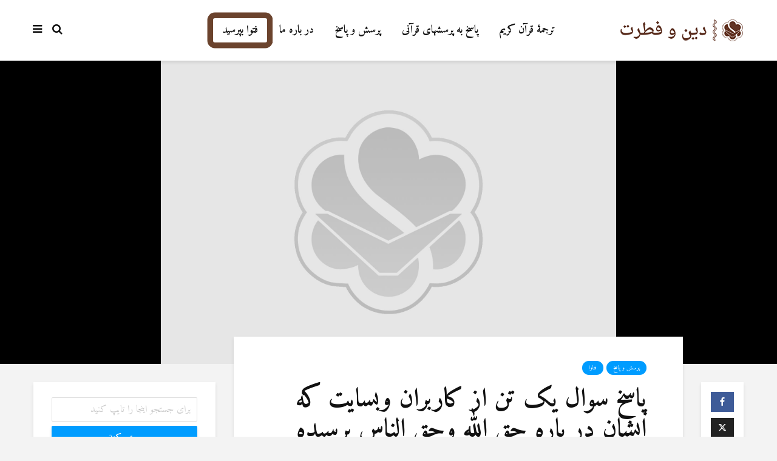

--- FILE ---
content_type: text/html; charset=UTF-8
request_url: https://www.dinwefetrat.com/%D9%BE%D8%A7%D8%B3%D8%AE-%D8%B3%D9%88%D8%A7%D9%84-%DB%8C%DA%A9-%D8%AA%D9%86-%D8%A7%D8%B2-%DA%A9%D8%A7%D8%B1%D8%A8%D8%B1%D8%A7%D9%86-%D9%88%D8%A8%D8%B3%D8%A7%DB%8C%D8%AA-%DA%A9%D9%87-%D8%A7%DB%8C/
body_size: 18067
content:
<!DOCTYPE html>
<html dir="rtl" lang="fa-IR" class="no-js">
<head>
	<meta charset="UTF-8">
	<meta name="viewport" content="width=device-width,initial-scale=1.0">
		<link rel="pingback" href="https://www.dinwefetrat.com/xmlrpc.php">
	<link rel="profile" href="https://gmpg.org/xfn/11" />
		<meta name='robots' content='index, follow, max-image-preview:large, max-snippet:-1, max-video-preview:-1' />

	<!-- This site is optimized with the Yoast SEO plugin v25.6 - https://yoast.com/wordpress/plugins/seo/ -->
	<title>پاسخ سوال یک تن از کاربران وبسایت که ایشان در باره حق الله وحق الناس پرسیده بودند - دين وفطرت</title>
	<link rel="canonical" href="https://www.dinwefetrat.com/پاسخ-سوال-یک-تن-از-کاربران-وبسایت-که-ای/" />
	<meta property="og:locale" content="fa_IR" />
	<meta property="og:type" content="article" />
	<meta property="og:title" content="پاسخ سوال یک تن از کاربران وبسایت که ایشان در باره حق الله وحق الناس پرسیده بودند - دين وفطرت" />
	<meta property="og:description" content="برادر گرانقدر واستاد فرهیخته اسلام علیکم و رحمت الله و برکاته، بنده از محضر جناب عالی خواهشی دارم که اگر به شما مقدور است کمکم کنید، موارید است که اگر لطف کنی راهنماییم کنید از شما ممنون میشم، طوری که خود تان میدانید، الله متعال با توبه تمام گناهان انسان را میبخشد بجز حق الناس، [&hellip;]" />
	<meta property="og:url" content="https://www.dinwefetrat.com/پاسخ-سوال-یک-تن-از-کاربران-وبسایت-که-ای/" />
	<meta property="og:site_name" content="دين وفطرت" />
	<meta property="article:publisher" content="https://www.facebook.com/dinwefetrat" />
	<meta property="article:published_time" content="2017-12-11T14:15:17+00:00" />
	<meta property="article:modified_time" content="2020-01-13T12:20:21+00:00" />
	<meta name="author" content="feyz ul allah" />
	<meta name="twitter:card" content="summary_large_image" />
	<meta name="twitter:creator" content="@dinwefetrat" />
	<meta name="twitter:site" content="@dinwefetrat" />
	<meta name="twitter:label1" content="نوشته‌شده بدست" />
	<meta name="twitter:data1" content="feyz ul allah" />
	<script type="application/ld+json" class="yoast-schema-graph">{"@context":"https://schema.org","@graph":[{"@type":"Article","@id":"https://www.dinwefetrat.com/%d9%be%d8%a7%d8%b3%d8%ae-%d8%b3%d9%88%d8%a7%d9%84-%db%8c%da%a9-%d8%aa%d9%86-%d8%a7%d8%b2-%da%a9%d8%a7%d8%b1%d8%a8%d8%b1%d8%a7%d9%86-%d9%88%d8%a8%d8%b3%d8%a7%db%8c%d8%aa-%da%a9%d9%87-%d8%a7%db%8c/#article","isPartOf":{"@id":"https://www.dinwefetrat.com/%d9%be%d8%a7%d8%b3%d8%ae-%d8%b3%d9%88%d8%a7%d9%84-%db%8c%da%a9-%d8%aa%d9%86-%d8%a7%d8%b2-%da%a9%d8%a7%d8%b1%d8%a8%d8%b1%d8%a7%d9%86-%d9%88%d8%a8%d8%b3%d8%a7%db%8c%d8%aa-%da%a9%d9%87-%d8%a7%db%8c/"},"author":{"name":"feyz ul allah","@id":"https://www.dinwefetrat.com/#/schema/person/20bfd507592f7a628ee1b6b65faf5f82"},"headline":"پاسخ سوال یک تن از کاربران وبسایت که ایشان در باره حق الله وحق الناس پرسیده بودند","datePublished":"2017-12-11T14:15:17+00:00","dateModified":"2020-01-13T12:20:21+00:00","mainEntityOfPage":{"@id":"https://www.dinwefetrat.com/%d9%be%d8%a7%d8%b3%d8%ae-%d8%b3%d9%88%d8%a7%d9%84-%db%8c%da%a9-%d8%aa%d9%86-%d8%a7%d8%b2-%da%a9%d8%a7%d8%b1%d8%a8%d8%b1%d8%a7%d9%86-%d9%88%d8%a8%d8%b3%d8%a7%db%8c%d8%aa-%da%a9%d9%87-%d8%a7%db%8c/"},"wordCount":0,"publisher":{"@id":"https://www.dinwefetrat.com/#organization"},"articleSection":["پرسش و پاسخ","فتاوا"],"inLanguage":"fa-IR"},{"@type":"WebPage","@id":"https://www.dinwefetrat.com/%d9%be%d8%a7%d8%b3%d8%ae-%d8%b3%d9%88%d8%a7%d9%84-%db%8c%da%a9-%d8%aa%d9%86-%d8%a7%d8%b2-%da%a9%d8%a7%d8%b1%d8%a8%d8%b1%d8%a7%d9%86-%d9%88%d8%a8%d8%b3%d8%a7%db%8c%d8%aa-%da%a9%d9%87-%d8%a7%db%8c/","url":"https://www.dinwefetrat.com/%d9%be%d8%a7%d8%b3%d8%ae-%d8%b3%d9%88%d8%a7%d9%84-%db%8c%da%a9-%d8%aa%d9%86-%d8%a7%d8%b2-%da%a9%d8%a7%d8%b1%d8%a8%d8%b1%d8%a7%d9%86-%d9%88%d8%a8%d8%b3%d8%a7%db%8c%d8%aa-%da%a9%d9%87-%d8%a7%db%8c/","name":"پاسخ سوال یک تن از کاربران وبسایت که ایشان در باره حق الله وحق الناس پرسیده بودند - دين وفطرت","isPartOf":{"@id":"https://www.dinwefetrat.com/#website"},"datePublished":"2017-12-11T14:15:17+00:00","dateModified":"2020-01-13T12:20:21+00:00","breadcrumb":{"@id":"https://www.dinwefetrat.com/%d9%be%d8%a7%d8%b3%d8%ae-%d8%b3%d9%88%d8%a7%d9%84-%db%8c%da%a9-%d8%aa%d9%86-%d8%a7%d8%b2-%da%a9%d8%a7%d8%b1%d8%a8%d8%b1%d8%a7%d9%86-%d9%88%d8%a8%d8%b3%d8%a7%db%8c%d8%aa-%da%a9%d9%87-%d8%a7%db%8c/#breadcrumb"},"inLanguage":"fa-IR","potentialAction":[{"@type":"ReadAction","target":["https://www.dinwefetrat.com/%d9%be%d8%a7%d8%b3%d8%ae-%d8%b3%d9%88%d8%a7%d9%84-%db%8c%da%a9-%d8%aa%d9%86-%d8%a7%d8%b2-%da%a9%d8%a7%d8%b1%d8%a8%d8%b1%d8%a7%d9%86-%d9%88%d8%a8%d8%b3%d8%a7%db%8c%d8%aa-%da%a9%d9%87-%d8%a7%db%8c/"]}]},{"@type":"BreadcrumbList","@id":"https://www.dinwefetrat.com/%d9%be%d8%a7%d8%b3%d8%ae-%d8%b3%d9%88%d8%a7%d9%84-%db%8c%da%a9-%d8%aa%d9%86-%d8%a7%d8%b2-%da%a9%d8%a7%d8%b1%d8%a8%d8%b1%d8%a7%d9%86-%d9%88%d8%a8%d8%b3%d8%a7%db%8c%d8%aa-%da%a9%d9%87-%d8%a7%db%8c/#breadcrumb","itemListElement":[{"@type":"ListItem","position":1,"name":"Ana sayfa","item":"https://www.dinwefetrat.com/"},{"@type":"ListItem","position":2,"name":"پاسخ سوال یک تن از کاربران وبسایت که ایشان در باره حق الله وحق الناس پرسیده بودند"}]},{"@type":"WebSite","@id":"https://www.dinwefetrat.com/#website","url":"https://www.dinwefetrat.com/","name":"دين وفطرت","description":"مر کز تحقیقی دین وفطرت","publisher":{"@id":"https://www.dinwefetrat.com/#organization"},"potentialAction":[{"@type":"SearchAction","target":{"@type":"EntryPoint","urlTemplate":"https://www.dinwefetrat.com/?s={search_term_string}"},"query-input":{"@type":"PropertyValueSpecification","valueRequired":true,"valueName":"search_term_string"}}],"inLanguage":"fa-IR"},{"@type":"Organization","@id":"https://www.dinwefetrat.com/#organization","name":"دين وفطرت","url":"https://www.dinwefetrat.com/","logo":{"@type":"ImageObject","inLanguage":"fa-IR","@id":"https://www.dinwefetrat.com/#/schema/logo/image/","url":"https://www.dinwefetrat.com/wp-content/uploads/2019/12/logo.png","contentUrl":"https://www.dinwefetrat.com/wp-content/uploads/2019/12/logo.png","width":206,"height":36,"caption":"دين وفطرت"},"image":{"@id":"https://www.dinwefetrat.com/#/schema/logo/image/"},"sameAs":["https://www.facebook.com/dinwefetrat","https://x.com/dinwefetrat"]},{"@type":"Person","@id":"https://www.dinwefetrat.com/#/schema/person/20bfd507592f7a628ee1b6b65faf5f82","name":"feyz ul allah","url":"https://www.dinwefetrat.com/author/feyzullah/"}]}</script>
	<!-- / Yoast SEO plugin. -->


<link rel='dns-prefetch' href='//fonts.googleapis.com' />
<link rel="alternate" type="application/rss+xml" title="دين وفطرت &raquo; خوراک" href="https://www.dinwefetrat.com/feed/" />
<link rel="alternate" type="application/rss+xml" title="دين وفطرت &raquo; خوراک دیدگاه‌ها" href="https://www.dinwefetrat.com/comments/feed/" />
<link rel="alternate" type="application/rss+xml" title="دين وفطرت &raquo; پاسخ سوال یک تن از کاربران وبسایت  که ایشان در باره حق الله وحق الناس پرسیده بودند خوراک دیدگاه‌ها" href="https://www.dinwefetrat.com/%d9%be%d8%a7%d8%b3%d8%ae-%d8%b3%d9%88%d8%a7%d9%84-%db%8c%da%a9-%d8%aa%d9%86-%d8%a7%d8%b2-%da%a9%d8%a7%d8%b1%d8%a8%d8%b1%d8%a7%d9%86-%d9%88%d8%a8%d8%b3%d8%a7%db%8c%d8%aa-%da%a9%d9%87-%d8%a7%db%8c/feed/" />
<script type="text/javascript">
/* <![CDATA[ */
window._wpemojiSettings = {"baseUrl":"https:\/\/s.w.org\/images\/core\/emoji\/15.0.3\/72x72\/","ext":".png","svgUrl":"https:\/\/s.w.org\/images\/core\/emoji\/15.0.3\/svg\/","svgExt":".svg","source":{"concatemoji":"https:\/\/www.dinwefetrat.com\/wp-includes\/js\/wp-emoji-release.min.js?ver=c6458532f7d2dd19931a23f4fd45ac36"}};
/*! This file is auto-generated */
!function(i,n){var o,s,e;function c(e){try{var t={supportTests:e,timestamp:(new Date).valueOf()};sessionStorage.setItem(o,JSON.stringify(t))}catch(e){}}function p(e,t,n){e.clearRect(0,0,e.canvas.width,e.canvas.height),e.fillText(t,0,0);var t=new Uint32Array(e.getImageData(0,0,e.canvas.width,e.canvas.height).data),r=(e.clearRect(0,0,e.canvas.width,e.canvas.height),e.fillText(n,0,0),new Uint32Array(e.getImageData(0,0,e.canvas.width,e.canvas.height).data));return t.every(function(e,t){return e===r[t]})}function u(e,t,n){switch(t){case"flag":return n(e,"\ud83c\udff3\ufe0f\u200d\u26a7\ufe0f","\ud83c\udff3\ufe0f\u200b\u26a7\ufe0f")?!1:!n(e,"\ud83c\uddfa\ud83c\uddf3","\ud83c\uddfa\u200b\ud83c\uddf3")&&!n(e,"\ud83c\udff4\udb40\udc67\udb40\udc62\udb40\udc65\udb40\udc6e\udb40\udc67\udb40\udc7f","\ud83c\udff4\u200b\udb40\udc67\u200b\udb40\udc62\u200b\udb40\udc65\u200b\udb40\udc6e\u200b\udb40\udc67\u200b\udb40\udc7f");case"emoji":return!n(e,"\ud83d\udc26\u200d\u2b1b","\ud83d\udc26\u200b\u2b1b")}return!1}function f(e,t,n){var r="undefined"!=typeof WorkerGlobalScope&&self instanceof WorkerGlobalScope?new OffscreenCanvas(300,150):i.createElement("canvas"),a=r.getContext("2d",{willReadFrequently:!0}),o=(a.textBaseline="top",a.font="600 32px Arial",{});return e.forEach(function(e){o[e]=t(a,e,n)}),o}function t(e){var t=i.createElement("script");t.src=e,t.defer=!0,i.head.appendChild(t)}"undefined"!=typeof Promise&&(o="wpEmojiSettingsSupports",s=["flag","emoji"],n.supports={everything:!0,everythingExceptFlag:!0},e=new Promise(function(e){i.addEventListener("DOMContentLoaded",e,{once:!0})}),new Promise(function(t){var n=function(){try{var e=JSON.parse(sessionStorage.getItem(o));if("object"==typeof e&&"number"==typeof e.timestamp&&(new Date).valueOf()<e.timestamp+604800&&"object"==typeof e.supportTests)return e.supportTests}catch(e){}return null}();if(!n){if("undefined"!=typeof Worker&&"undefined"!=typeof OffscreenCanvas&&"undefined"!=typeof URL&&URL.createObjectURL&&"undefined"!=typeof Blob)try{var e="postMessage("+f.toString()+"("+[JSON.stringify(s),u.toString(),p.toString()].join(",")+"));",r=new Blob([e],{type:"text/javascript"}),a=new Worker(URL.createObjectURL(r),{name:"wpTestEmojiSupports"});return void(a.onmessage=function(e){c(n=e.data),a.terminate(),t(n)})}catch(e){}c(n=f(s,u,p))}t(n)}).then(function(e){for(var t in e)n.supports[t]=e[t],n.supports.everything=n.supports.everything&&n.supports[t],"flag"!==t&&(n.supports.everythingExceptFlag=n.supports.everythingExceptFlag&&n.supports[t]);n.supports.everythingExceptFlag=n.supports.everythingExceptFlag&&!n.supports.flag,n.DOMReady=!1,n.readyCallback=function(){n.DOMReady=!0}}).then(function(){return e}).then(function(){var e;n.supports.everything||(n.readyCallback(),(e=n.source||{}).concatemoji?t(e.concatemoji):e.wpemoji&&e.twemoji&&(t(e.twemoji),t(e.wpemoji)))}))}((window,document),window._wpemojiSettings);
/* ]]> */
</script>
<link rel='stylesheet' id='dashicons-css' href='https://www.dinwefetrat.com/wp-includes/css/dashicons.min.css?ver=c6458532f7d2dd19931a23f4fd45ac36' type='text/css' media='all' />
<link rel='stylesheet' id='post-views-counter-frontend-css' href='https://www.dinwefetrat.com/wp-content/plugins/post-views-counter/css/frontend.css?ver=1.7.3' type='text/css' media='all' />
<style id='wp-emoji-styles-inline-css' type='text/css'>

	img.wp-smiley, img.emoji {
		display: inline !important;
		border: none !important;
		box-shadow: none !important;
		height: 1em !important;
		width: 1em !important;
		margin: 0 0.07em !important;
		vertical-align: -0.1em !important;
		background: none !important;
		padding: 0 !important;
	}
</style>
<link rel='stylesheet' id='wp-block-library-rtl-css' href='https://www.dinwefetrat.com/wp-includes/css/dist/block-library/style-rtl.min.css?ver=c6458532f7d2dd19931a23f4fd45ac36' type='text/css' media='all' />
<style id='classic-theme-styles-inline-css' type='text/css'>
/*! This file is auto-generated */
.wp-block-button__link{color:#fff;background-color:#32373c;border-radius:9999px;box-shadow:none;text-decoration:none;padding:calc(.667em + 2px) calc(1.333em + 2px);font-size:1.125em}.wp-block-file__button{background:#32373c;color:#fff;text-decoration:none}
</style>
<style id='global-styles-inline-css' type='text/css'>
:root{--wp--preset--aspect-ratio--square: 1;--wp--preset--aspect-ratio--4-3: 4/3;--wp--preset--aspect-ratio--3-4: 3/4;--wp--preset--aspect-ratio--3-2: 3/2;--wp--preset--aspect-ratio--2-3: 2/3;--wp--preset--aspect-ratio--16-9: 16/9;--wp--preset--aspect-ratio--9-16: 9/16;--wp--preset--color--black: #000000;--wp--preset--color--cyan-bluish-gray: #abb8c3;--wp--preset--color--white: #ffffff;--wp--preset--color--pale-pink: #f78da7;--wp--preset--color--vivid-red: #cf2e2e;--wp--preset--color--luminous-vivid-orange: #ff6900;--wp--preset--color--luminous-vivid-amber: #fcb900;--wp--preset--color--light-green-cyan: #7bdcb5;--wp--preset--color--vivid-green-cyan: #00d084;--wp--preset--color--pale-cyan-blue: #8ed1fc;--wp--preset--color--vivid-cyan-blue: #0693e3;--wp--preset--color--vivid-purple: #9b51e0;--wp--preset--color--gridlove-acc: #009cff;--wp--preset--color--gridlove-meta: #818181;--wp--preset--color--gridlove-txt: #5e5e5e;--wp--preset--color--gridlove-bg: #ffffff;--wp--preset--color--gridlove-highlight-acc: #b5e1ff;--wp--preset--color--gridlove-highlight-txt: #ffffff;--wp--preset--color--gridlove-highlight-bg: #083b5c;--wp--preset--gradient--vivid-cyan-blue-to-vivid-purple: linear-gradient(135deg,rgba(6,147,227,1) 0%,rgb(155,81,224) 100%);--wp--preset--gradient--light-green-cyan-to-vivid-green-cyan: linear-gradient(135deg,rgb(122,220,180) 0%,rgb(0,208,130) 100%);--wp--preset--gradient--luminous-vivid-amber-to-luminous-vivid-orange: linear-gradient(135deg,rgba(252,185,0,1) 0%,rgba(255,105,0,1) 100%);--wp--preset--gradient--luminous-vivid-orange-to-vivid-red: linear-gradient(135deg,rgba(255,105,0,1) 0%,rgb(207,46,46) 100%);--wp--preset--gradient--very-light-gray-to-cyan-bluish-gray: linear-gradient(135deg,rgb(238,238,238) 0%,rgb(169,184,195) 100%);--wp--preset--gradient--cool-to-warm-spectrum: linear-gradient(135deg,rgb(74,234,220) 0%,rgb(151,120,209) 20%,rgb(207,42,186) 40%,rgb(238,44,130) 60%,rgb(251,105,98) 80%,rgb(254,248,76) 100%);--wp--preset--gradient--blush-light-purple: linear-gradient(135deg,rgb(255,206,236) 0%,rgb(152,150,240) 100%);--wp--preset--gradient--blush-bordeaux: linear-gradient(135deg,rgb(254,205,165) 0%,rgb(254,45,45) 50%,rgb(107,0,62) 100%);--wp--preset--gradient--luminous-dusk: linear-gradient(135deg,rgb(255,203,112) 0%,rgb(199,81,192) 50%,rgb(65,88,208) 100%);--wp--preset--gradient--pale-ocean: linear-gradient(135deg,rgb(255,245,203) 0%,rgb(182,227,212) 50%,rgb(51,167,181) 100%);--wp--preset--gradient--electric-grass: linear-gradient(135deg,rgb(202,248,128) 0%,rgb(113,206,126) 100%);--wp--preset--gradient--midnight: linear-gradient(135deg,rgb(2,3,129) 0%,rgb(40,116,252) 100%);--wp--preset--font-size--small: 14.4px;--wp--preset--font-size--medium: 20px;--wp--preset--font-size--large: 23.4px;--wp--preset--font-size--x-large: 42px;--wp--preset--font-size--normal: 18px;--wp--preset--font-size--huge: 30.6px;--wp--preset--spacing--20: 0.44rem;--wp--preset--spacing--30: 0.67rem;--wp--preset--spacing--40: 1rem;--wp--preset--spacing--50: 1.5rem;--wp--preset--spacing--60: 2.25rem;--wp--preset--spacing--70: 3.38rem;--wp--preset--spacing--80: 5.06rem;--wp--preset--shadow--natural: 6px 6px 9px rgba(0, 0, 0, 0.2);--wp--preset--shadow--deep: 12px 12px 50px rgba(0, 0, 0, 0.4);--wp--preset--shadow--sharp: 6px 6px 0px rgba(0, 0, 0, 0.2);--wp--preset--shadow--outlined: 6px 6px 0px -3px rgba(255, 255, 255, 1), 6px 6px rgba(0, 0, 0, 1);--wp--preset--shadow--crisp: 6px 6px 0px rgba(0, 0, 0, 1);}:where(.is-layout-flex){gap: 0.5em;}:where(.is-layout-grid){gap: 0.5em;}body .is-layout-flex{display: flex;}.is-layout-flex{flex-wrap: wrap;align-items: center;}.is-layout-flex > :is(*, div){margin: 0;}body .is-layout-grid{display: grid;}.is-layout-grid > :is(*, div){margin: 0;}:where(.wp-block-columns.is-layout-flex){gap: 2em;}:where(.wp-block-columns.is-layout-grid){gap: 2em;}:where(.wp-block-post-template.is-layout-flex){gap: 1.25em;}:where(.wp-block-post-template.is-layout-grid){gap: 1.25em;}.has-black-color{color: var(--wp--preset--color--black) !important;}.has-cyan-bluish-gray-color{color: var(--wp--preset--color--cyan-bluish-gray) !important;}.has-white-color{color: var(--wp--preset--color--white) !important;}.has-pale-pink-color{color: var(--wp--preset--color--pale-pink) !important;}.has-vivid-red-color{color: var(--wp--preset--color--vivid-red) !important;}.has-luminous-vivid-orange-color{color: var(--wp--preset--color--luminous-vivid-orange) !important;}.has-luminous-vivid-amber-color{color: var(--wp--preset--color--luminous-vivid-amber) !important;}.has-light-green-cyan-color{color: var(--wp--preset--color--light-green-cyan) !important;}.has-vivid-green-cyan-color{color: var(--wp--preset--color--vivid-green-cyan) !important;}.has-pale-cyan-blue-color{color: var(--wp--preset--color--pale-cyan-blue) !important;}.has-vivid-cyan-blue-color{color: var(--wp--preset--color--vivid-cyan-blue) !important;}.has-vivid-purple-color{color: var(--wp--preset--color--vivid-purple) !important;}.has-black-background-color{background-color: var(--wp--preset--color--black) !important;}.has-cyan-bluish-gray-background-color{background-color: var(--wp--preset--color--cyan-bluish-gray) !important;}.has-white-background-color{background-color: var(--wp--preset--color--white) !important;}.has-pale-pink-background-color{background-color: var(--wp--preset--color--pale-pink) !important;}.has-vivid-red-background-color{background-color: var(--wp--preset--color--vivid-red) !important;}.has-luminous-vivid-orange-background-color{background-color: var(--wp--preset--color--luminous-vivid-orange) !important;}.has-luminous-vivid-amber-background-color{background-color: var(--wp--preset--color--luminous-vivid-amber) !important;}.has-light-green-cyan-background-color{background-color: var(--wp--preset--color--light-green-cyan) !important;}.has-vivid-green-cyan-background-color{background-color: var(--wp--preset--color--vivid-green-cyan) !important;}.has-pale-cyan-blue-background-color{background-color: var(--wp--preset--color--pale-cyan-blue) !important;}.has-vivid-cyan-blue-background-color{background-color: var(--wp--preset--color--vivid-cyan-blue) !important;}.has-vivid-purple-background-color{background-color: var(--wp--preset--color--vivid-purple) !important;}.has-black-border-color{border-color: var(--wp--preset--color--black) !important;}.has-cyan-bluish-gray-border-color{border-color: var(--wp--preset--color--cyan-bluish-gray) !important;}.has-white-border-color{border-color: var(--wp--preset--color--white) !important;}.has-pale-pink-border-color{border-color: var(--wp--preset--color--pale-pink) !important;}.has-vivid-red-border-color{border-color: var(--wp--preset--color--vivid-red) !important;}.has-luminous-vivid-orange-border-color{border-color: var(--wp--preset--color--luminous-vivid-orange) !important;}.has-luminous-vivid-amber-border-color{border-color: var(--wp--preset--color--luminous-vivid-amber) !important;}.has-light-green-cyan-border-color{border-color: var(--wp--preset--color--light-green-cyan) !important;}.has-vivid-green-cyan-border-color{border-color: var(--wp--preset--color--vivid-green-cyan) !important;}.has-pale-cyan-blue-border-color{border-color: var(--wp--preset--color--pale-cyan-blue) !important;}.has-vivid-cyan-blue-border-color{border-color: var(--wp--preset--color--vivid-cyan-blue) !important;}.has-vivid-purple-border-color{border-color: var(--wp--preset--color--vivid-purple) !important;}.has-vivid-cyan-blue-to-vivid-purple-gradient-background{background: var(--wp--preset--gradient--vivid-cyan-blue-to-vivid-purple) !important;}.has-light-green-cyan-to-vivid-green-cyan-gradient-background{background: var(--wp--preset--gradient--light-green-cyan-to-vivid-green-cyan) !important;}.has-luminous-vivid-amber-to-luminous-vivid-orange-gradient-background{background: var(--wp--preset--gradient--luminous-vivid-amber-to-luminous-vivid-orange) !important;}.has-luminous-vivid-orange-to-vivid-red-gradient-background{background: var(--wp--preset--gradient--luminous-vivid-orange-to-vivid-red) !important;}.has-very-light-gray-to-cyan-bluish-gray-gradient-background{background: var(--wp--preset--gradient--very-light-gray-to-cyan-bluish-gray) !important;}.has-cool-to-warm-spectrum-gradient-background{background: var(--wp--preset--gradient--cool-to-warm-spectrum) !important;}.has-blush-light-purple-gradient-background{background: var(--wp--preset--gradient--blush-light-purple) !important;}.has-blush-bordeaux-gradient-background{background: var(--wp--preset--gradient--blush-bordeaux) !important;}.has-luminous-dusk-gradient-background{background: var(--wp--preset--gradient--luminous-dusk) !important;}.has-pale-ocean-gradient-background{background: var(--wp--preset--gradient--pale-ocean) !important;}.has-electric-grass-gradient-background{background: var(--wp--preset--gradient--electric-grass) !important;}.has-midnight-gradient-background{background: var(--wp--preset--gradient--midnight) !important;}.has-small-font-size{font-size: var(--wp--preset--font-size--small) !important;}.has-medium-font-size{font-size: var(--wp--preset--font-size--medium) !important;}.has-large-font-size{font-size: var(--wp--preset--font-size--large) !important;}.has-x-large-font-size{font-size: var(--wp--preset--font-size--x-large) !important;}
:where(.wp-block-post-template.is-layout-flex){gap: 1.25em;}:where(.wp-block-post-template.is-layout-grid){gap: 1.25em;}
:where(.wp-block-columns.is-layout-flex){gap: 2em;}:where(.wp-block-columns.is-layout-grid){gap: 2em;}
:root :where(.wp-block-pullquote){font-size: 1.5em;line-height: 1.6;}
</style>
<link rel='stylesheet' id='mks_shortcodes_simple_line_icons-css' href='https://www.dinwefetrat.com/wp-content/plugins/meks-flexible-shortcodes/css/simple-line/simple-line-icons.css?ver=1.3.8' type='text/css' media='screen' />
<link rel='stylesheet' id='mks_shortcodes_css-css' href='https://www.dinwefetrat.com/wp-content/plugins/meks-flexible-shortcodes/css/style.css?ver=1.3.8' type='text/css' media='screen' />
<link rel='stylesheet' id='gridlove-fonts-css' href='https://fonts.googleapis.com/css?family=Amiri%3A400%2C700&#038;subset=latin%2Carabic&#038;ver=1.9.8' type='text/css' media='all' />
<link rel='stylesheet' id='gridlove-main-css' href='https://www.dinwefetrat.com/wp-content/themes/gridlove/assets/css/min.css?ver=1.9.8' type='text/css' media='all' />
<style id='gridlove-main-inline-css' type='text/css'>
body{font-size: 18px;}h1, .h1 {font-size: 42px;}h2, .h2,.col-lg-12 .gridlove-post-b .h3 {font-size: 28px;}h3, .h3 {font-size: 24px;}h4, .h4 {font-size: 22px;}h5, .h5 {font-size: 20px;}h6, .h6 {font-size: 18px;}.widget, .gridlove-header-responsive .sub-menu, .gridlove-site-header .sub-menu{font-size: 16px;}.gridlove-main-navigation {font-size: 18px;}.gridlove-post {font-size: 18px;}body{background-color: #f3f3f3;color: #5e5e5e;font-family: 'Amiri';font-weight: 400;}h1, h2, h3, h4, h5, h6,.h1, .h2, .h3, .h4, .h5, .h6,blockquote,thead td,.comment-author b,q:before,#bbpress-forums .bbp-forum-title, #bbpress-forums .bbp-topic-permalink{color: #111111;font-family: 'Amiri';font-weight: 700;}.gridlove-main-nav a,.gridlove-posts-widget a{font-family: 'Amiri';font-weight: 700;}.gridlove-header-top{background-color: #222222;color: #dddddd;}.gridlove-header-top a{color: #dddddd;}.gridlove-header-top a:hover{color: #ffffff;}.gridlove-header-wrapper,.gridlove-header-middle .sub-menu,.gridlove-header-responsive,.gridlove-header-responsive .sub-menu{background-color:#ffffff; }.gridlove-header-middle,.gridlove-header-middle a,.gridlove-header-responsive,.gridlove-header-responsive a{color: #111111;}.gridlove-header-middle a:hover,.gridlove-header-middle .gridlove-sidebar-action:hover,.gridlove-header-middle .gridlove-actions-button > span:hover,.gridlove-header-middle .current_page_item > a,.gridlove-header-middle .current_page_ancestor > a,.gridlove-header-middle .current-menu-item > a,.gridlove-header-middle .current-menu-ancestor > a,.gridlove-header-middle .gridlove-category-menu article:hover a,.gridlove-header-responsive a:hover{color: #009cff;}.gridlove-header-middle .active>span,.gridlove-header-middle .gridlove-main-nav>li.menu-item-has-children:hover>a,.gridlove-header-middle .gridlove-social-icons:hover>span,.gridlove-header-responsive .active>span{background-color: rgba(17,17,17,0.05)}.gridlove-header-middle .gridlove-button-search{background-color: #009cff;}.gridlove-header-middle .gridlove-search-form input{border-color: rgba(17,17,17,0.1)}.gridlove-header-middle .sub-menu,.gridlove-header-responsive .sub-menu{border-top: 1px solid rgba(17,17,17,0.05)}.gridlove-header-middle{height: 100px;}.gridlove-logo{max-height: 100px;}.gridlove-branding-bg{background:#f0233b;}.gridlove-header-responsive .gridlove-actions-button:hover >span{color:#009cff;}.gridlove-sidebar-action .gridlove-bars:before,.gridlove-sidebar-action .gridlove-bars:after{background:#111111;}.gridlove-sidebar-action:hover .gridlove-bars:before,.gridlove-sidebar-action:hover .gridlove-bars:after{background:#009cff;}.gridlove-sidebar-action .gridlove-bars{border-color: #111111;}.gridlove-sidebar-action:hover .gridlove-bars{border-color:#009cff;}.gridlove-header-bottom .sub-menu{ background-color:#ffffff;}.gridlove-header-bottom .sub-menu a{color:#111111;}.gridlove-header-bottom .sub-menu a:hover,.gridlove-header-bottom .gridlove-category-menu article:hover a{color:#009cff;}.gridlove-header-bottom{background-color:#f2f2f2;}.gridlove-header-bottom,.gridlove-header-bottom a{color: #111111;}.gridlove-header-bottom a:hover,.gridlove-header-bottom .gridlove-sidebar-action:hover,.gridlove-header-bottom .gridlove-actions-button > span:hover,.gridlove-header-bottom .current_page_item > a,.gridlove-header-bottom .current_page_ancestor > a,.gridlove-header-bottom .current-menu-item > a,.gridlove-header-bottom .current-menu-ancestor > a {color: #009cff;}.gridlove-header-bottom .active>span,.gridlove-header-bottom .gridlove-main-nav>li.menu-item-has-children:hover>a,.gridlove-header-bottom .gridlove-social-icons:hover>span{background-color: rgba(17,17,17,0.05)}.gridlove-header-bottom .gridlove-search-form input{border-color: rgba(17,17,17,0.1)}.gridlove-header-bottom,.gridlove-header-bottom .sub-menu{border-top: 1px solid rgba(17,17,17,0.07)}.gridlove-header-bottom .gridlove-button-search{background-color: #009cff;}.gridlove-header-sticky,.gridlove-header-sticky .sub-menu{background-color:#ffffff; }.gridlove-header-sticky,.gridlove-header-sticky a{color: #111111;}.gridlove-header-sticky a:hover,.gridlove-header-sticky .gridlove-sidebar-action:hover,.gridlove-header-sticky .gridlove-actions-button > span:hover,.gridlove-header-sticky .current_page_item > a,.gridlove-header-sticky .current_page_ancestor > a,.gridlove-header-sticky .current-menu-item > a,.gridlove-header-sticky .current-menu-ancestor > a,.gridlove-header-sticky .gridlove-category-menu article:hover a{color: #009cff;}.gridlove-header-sticky .active>span,.gridlove-header-sticky .gridlove-main-nav>li.menu-item-has-children:hover>a,.gridlove-header-sticky .gridlove-social-icons:hover>span{background-color: rgba(17,17,17,0.05)}.gridlove-header-sticky .gridlove-search-form input{border-color: rgba(17,17,17,0.1)}.gridlove-header-sticky .sub-menu{border-top: 1px solid rgba(17,17,17,0.05)}.gridlove-header-sticky .gridlove-button-search{background-color: #009cff;}.gridlove-cover-area,.gridlove-cover{height:500px; }.gridlove-box,#disqus_thread{background: #ffffff;}a{color: #5e5e5e;}.entry-title a{ color: #111111;}a:hover,.comment-reply-link,#cancel-comment-reply-link,.gridlove-box .entry-title a:hover,.gridlove-posts-widget article:hover a{color: #009cff;}.entry-content p a,.widget_text a,.entry-content ul a,.entry-content ol a,.gridlove-text-module-content p a{color: #009cff; border-color: rgba(0,156,255,0.8);}.entry-content p a:hover,.widget_text a:hover,.entry-content ul a:hover,.entry-content ol a:hover,.gridlove-text-module-content p a:hover{border-bottom: 1px solid transparent;}.comment-reply-link:hover,.gallery .gallery-item a:after, .wp-block-gallery .blocks-gallery-item a:after, .entry-content a.gridlove-popup-img {color: #5e5e5e; }.gridlove-post-b .box-col-b:only-child .entry-title a,.gridlove-post-d .entry-overlay:only-child .entry-title a{color: #111111;}.gridlove-post-b .box-col-b:only-child .entry-title a:hover,.gridlove-post-d .entry-overlay:only-child .entry-title a:hover,.gridlove-content .entry-header .gridlove-breadcrumbs a,.gridlove-content .entry-header .gridlove-breadcrumbs a:hover,.module-header .gridlove-breadcrumbs a,.module-header .gridlove-breadcrumbs a:hover { color: #009cff; }.gridlove-post-b .box-col-b:only-child .meta-item,.gridlove-post-b .box-col-b:only-child .entry-meta a,.gridlove-post-b .box-col-b:only-child .entry-meta span,.gridlove-post-d .entry-overlay:only-child .meta-item,.gridlove-post-d .entry-overlay:only-child .entry-meta a,.gridlove-post-d .entry-overlay:only-child .entry-meta span {color: #818181;}.entry-meta .meta-item, .entry-meta a, .entry-meta span,.comment-metadata a{color: #818181;}blockquote{color: rgba(17,17,17,0.8);}blockquote:before{color: rgba(17,17,17,0.15);}.entry-meta a:hover{color: #111111;}.widget_tag_cloud a,.entry-tags a,.entry-content .wp-block-tag-cloud a{ background: rgba(94,94,94,0.1); color: #5e5e5e; }.submit,.gridlove-button,.mks_autor_link_wrap a,.mks_read_more a,input[type="submit"],button[type="submit"],.gridlove-cat, .gridlove-pill,.gridlove-button-search,body div.wpforms-container-full .wpforms-form input[type=submit], body div.wpforms-container-full .wpforms-form button[type=submit], body div.wpforms-container-full .wpforms-form .wpforms-page-button,.add_to_cart_button{color:#FFF;background-color: #009cff;}body div.wpforms-container-full .wpforms-form input[type=submit]:hover, body div.wpforms-container-full .wpforms-form input[type=submit]:focus, body div.wpforms-container-full .wpforms-form input[type=submit]:active, body div.wpforms-container-full .wpforms-form button[type=submit]:hover, body div.wpforms-container-full .wpforms-form button[type=submit]:focus, body div.wpforms-container-full .wpforms-form button[type=submit]:active, body div.wpforms-container-full .wpforms-form .wpforms-page-button:hover, body div.wpforms-container-full .wpforms-form .wpforms-page-button:active, body div.wpforms-container-full .wpforms-form .wpforms-page-button:focus {color:#FFF;background-color: #009cff;}.wp-block-button__link{background-color: #009cff; }.gridlove-button:hover,.add_to_cart_button:hover{color:#FFF;}.gridlove-share a:hover{background:rgba(17, 17, 17, .8);color:#FFF;}.gridlove-pill:hover,.gridlove-author-links a:hover,.entry-category a:hover{background: #111;color: #FFF;}.gridlove-cover-content .entry-category a:hover,.entry-overlay .entry-category a:hover,.gridlove-highlight .entry-category a:hover,.gridlove-box.gridlove-post-d .entry-overlay .entry-category a:hover,.gridlove-post-a .entry-category a:hover,.gridlove-highlight .gridlove-format-icon{background: #FFF;color: #111;}.gridlove-author, .gridlove-prev-next-nav,.comment .comment-respond{border-color: rgba(94,94,94,0.1);}.gridlove-load-more a,.gridlove-pagination .gridlove-next a,.gridlove-pagination .gridlove-prev a,.gridlove-pagination .next,.gridlove-pagination .prev,.gridlove-infinite-scroll a,.double-bounce1, .double-bounce2,.gridlove-link-pages > span,.module-actions ul.page-numbers span.page-numbers{color:#FFF;background-color: #009cff;}.gridlove-pagination .current{background-color:rgba(94,94,94,0.1);}.gridlove-highlight{background: #083b5c;}.gridlove-highlight,.gridlove-highlight h4,.gridlove-highlight a{color: #ffffff;}.gridlove-highlight .entry-meta .meta-item, .gridlove-highlight .entry-meta a, .gridlove-highlight .entry-meta span,.gridlove-highlight p{color: rgba(255,255,255,0.8);}.gridlove-highlight .gridlove-author-links .fa-link,.gridlove-highlight .gridlove_category_widget .gridlove-full-color li a:after{background: #b5e1ff;}.gridlove-highlight .entry-meta a:hover{color: #ffffff;}.gridlove-highlight.gridlove-post-d .entry-image a:after{background-color: rgba(8,59,92,0.7);}.gridlove-highlight.gridlove-post-d:hover .entry-image a:after{background-color: rgba(8,59,92,0.9);}.gridlove-highlight.gridlove-post-a .entry-image:hover>a:after, .gridlove-highlight.gridlove-post-b .entry-image:hover a:after{background-color: rgba(8,59,92,0.2);}.gridlove-highlight .gridlove-slider-controls > div{background-color: rgba(255,255,255,0.1);color: #ffffff; }.gridlove-highlight .gridlove-slider-controls > div:hover{background-color: rgba(255,255,255,0.3);color: #ffffff; }.gridlove-highlight.gridlove-box .entry-title a:hover{color: #b5e1ff;}.gridlove-highlight.widget_meta a, .gridlove-highlight.widget_recent_entries li, .gridlove-highlight.widget_recent_comments li, .gridlove-highlight.widget_nav_menu a, .gridlove-highlight.widget_archive li, .gridlove-highlight.widget_pages a{border-color: rgba(255,255,255,0.1);}.gridlove-cover-content .entry-meta .meta-item, .gridlove-cover-content .entry-meta a, .gridlove-cover-content .entry-meta span,.gridlove-cover-area .gridlove-breadcrumbs,.gridlove-cover-area .gridlove-breadcrumbs a,.gridlove-cover-area .gridlove-breadcrumbs .breadcrumb_last,body .gridlove-content .entry-overlay .gridlove-breadcrumbs {color: rgba(255, 255, 255, .8);}.gridlove-cover-content .entry-meta a:hover,.gridlove-cover-area .gridlove-breadcrumbs a:hover {color: rgba(255, 255, 255, 1);}.module-title h2,.module-title .h2{ color: #111111; }.gridlove-action-link,.gridlove-slider-controls > div,.module-actions ul.page-numbers .next.page-numbers,.module-actions ul.page-numbers .prev.page-numbers{background: rgba(17,17,17,0.1); color: #111111; }.gridlove-slider-controls > div:hover,.gridlove-action-link:hover,.module-actions ul.page-numbers .next.page-numbers:hover,.module-actions ul.page-numbers .prev.page-numbers:hover{color: #111111;background: rgba(17,17,17,0.3); }.gridlove-pn-ico,.gridlove-author-links .fa-link{background: rgba(94,94,94,0.1); color: #5e5e5e;}.gridlove-prev-next-nav a:hover .gridlove-pn-ico{background: rgba(0,156,255,1); color: #ffffff;}.widget_meta a,.widget_recent_entries li,.widget_recent_comments li,.widget_nav_menu a,.widget_archive li,.widget_pages a,.widget_categories li,.gridlove_category_widget .gridlove-count-color li,.widget_categories .children li,.widget_archiv .children li{border-color: rgba(94,94,94,0.1);}.widget_recent_entries a:hover,.menu-item-has-children.active > span,.menu-item-has-children.active > a,.gridlove-nav-widget-acordion:hover,.widget_recent_comments .recentcomments a.url:hover{color: #009cff;}.widget_recent_comments .url,.post-date,.widget_recent_comments .recentcomments,.gridlove-nav-widget-acordion,.widget_archive li,.rss-date,.widget_categories li,.widget_archive li{color:#818181;}.widget_pages .children,.widget_nav_menu .sub-menu{background:#009cff;color:#FFF;}.widget_pages .children a,.widget_nav_menu .sub-menu a,.widget_nav_menu .sub-menu span,.widget_pages .children span{color:#FFF;}.widget_tag_cloud a:hover,.entry-tags a:hover,.entry-content .wp-block-tag-cloud a:hover{background: #009cff;color:#FFF;}.gridlove-footer{background: #111111;color: #ffffff;}.gridlove-footer .widget-title{color: #ffffff;}.gridlove-footer a{color: rgba(255,255,255,0.8);}.gridlove-footer a:hover{color: #ffffff;}.gridlove-footer .widget_recent_comments .url, .gridlove-footer .post-date, .gridlove-footer .widget_recent_comments .recentcomments, .gridlove-footer .gridlove-nav-widget-acordion, .gridlove-footer .widget_archive li, .gridlove-footer .rss-date{color: rgba(255,255,255,0.8); }.gridlove-footer .widget_meta a, .gridlove-footer .widget_recent_entries li, .gridlove-footer .widget_recent_comments li, .gridlove-footer .widget_nav_menu a, .gridlove-footer .widget_archive li, .gridlove-footer .widget_pages a,.gridlove-footer table,.gridlove-footer td,.gridlove-footer th,.gridlove-footer .widget_calendar table,.gridlove-footer .widget.widget_categories select,.gridlove-footer .widget_calendar table tfoot tr td{border-color: rgba(255,255,255,0.2);}table,thead,td,th,.widget_calendar table{ border-color: rgba(94,94,94,0.1);}input[type="text"], input[type="email"],input[type="search"], input[type="url"], input[type="tel"], input[type="number"], input[type="date"], input[type="password"], select, textarea{border-color: rgba(94,94,94,0.2);}div.mejs-container .mejs-controls {background-color: rgba(94,94,94,0.1);}body .mejs-controls .mejs-time-rail .mejs-time-current{background: #009cff;}body .mejs-video.mejs-container .mejs-controls{background-color: rgba(255,255,255,0.9);}.wp-block-cover .wp-block-cover-image-text, .wp-block-cover .wp-block-cover-text, .wp-block-cover h2, .wp-block-cover-image .wp-block-cover-image-text, .wp-block-cover-image .wp-block-cover-text, .wp-block-cover-image h2{font-family: 'Amiri';font-weight: 700; }.wp-block-cover-image .wp-block-cover-image-text, .wp-block-cover-image h2{font-size: 28px;}.widget_display_replies li, .widget_display_topics li{ color:#818181; }.has-small-font-size{ font-size: 12px;}.has-large-font-size{ font-size: 20px;}.has-huge-font-size{ font-size: 25px;}@media(min-width: 1024px){.has-small-font-size{ font-size: 14px;}.has-normal-font-size{ font-size: 18px;}.has-large-font-size{ font-size: 23px;}.has-huge-font-size{ font-size: 30px;}}.has-gridlove-acc-background-color{ background-color: #009cff;}.has-gridlove-acc-color{ color: #009cff;}.has-gridlove-meta-background-color{ background-color: #818181;}.has-gridlove-meta-color{ color: #818181;}.has-gridlove-txt-background-color{ background-color: #5e5e5e;}.has-gridlove-txt-color{ color: #5e5e5e;}.has-gridlove-bg-background-color{ background-color: #ffffff;}.has-gridlove-bg-color{ color: #ffffff;}.has-gridlove-highlight-acc-background-color{ background-color: #b5e1ff;}.has-gridlove-highlight-acc-color{ color: #b5e1ff;}.has-gridlove-highlight-txt-background-color{ background-color: #ffffff;}.has-gridlove-highlight-txt-color{ color: #ffffff;}.has-gridlove-highlight-bg-background-color{ background-color: #083b5c;}.has-gridlove-highlight-bg-color{ color: #083b5c;}.gridlove-cats .gridlove-cat .entry-overlay-wrapper .entry-image:after, .gridlove-cat.gridlove-post-d .entry-image a:after { background-color: rgba(0,156,255,0.7); }.gridlove-cat.gridlove-post-d:hover .entry-image a:after { background-color: rgba(0,156,255,0.9); }
</style>
<link rel='stylesheet' id='gridlove-rtl-css' href='https://www.dinwefetrat.com/wp-content/themes/gridlove/assets/css/rtl.css?ver=1.9.8' type='text/css' media='all' />
<link rel='stylesheet' id='meks-ads-widget-css' href='https://www.dinwefetrat.com/wp-content/plugins/meks-easy-ads-widget/css/style.css?ver=2.0.9' type='text/css' media='all' />
<link rel='stylesheet' id='meks_instagram-widget-styles-css' href='https://www.dinwefetrat.com/wp-content/plugins/meks-easy-instagram-widget/css/widget.css?ver=c6458532f7d2dd19931a23f4fd45ac36' type='text/css' media='all' />
<link rel='stylesheet' id='meks-flickr-widget-css' href='https://www.dinwefetrat.com/wp-content/plugins/meks-simple-flickr-widget/css/style.css?ver=1.3' type='text/css' media='all' />
<link rel='stylesheet' id='meks-author-widget-css' href='https://www.dinwefetrat.com/wp-content/plugins/meks-smart-author-widget/css/style.css?ver=1.1.5' type='text/css' media='all' />
<link rel='stylesheet' id='meks-social-widget-css' href='https://www.dinwefetrat.com/wp-content/plugins/meks-smart-social-widget/css/style.css?ver=1.6.5' type='text/css' media='all' />
<link rel='stylesheet' id='meks-themeforest-widget-css' href='https://www.dinwefetrat.com/wp-content/plugins/meks-themeforest-smart-widget/css/style.css?ver=1.6' type='text/css' media='all' />
<link rel='stylesheet' id='meks_ess-main-css' href='https://www.dinwefetrat.com/wp-content/plugins/meks-easy-social-share/assets/css/main.css?ver=1.3' type='text/css' media='all' />
<script type="text/javascript" id="post-views-counter-frontend-js-before">
/* <![CDATA[ */
var pvcArgsFrontend = {"mode":"js","postID":4242,"requestURL":"https:\/\/www.dinwefetrat.com\/wp-admin\/admin-ajax.php","nonce":"d9e65fd200","dataStorage":"cookies","multisite":false,"path":"\/","domain":""};
/* ]]> */
</script>
<script type="text/javascript" src="https://www.dinwefetrat.com/wp-content/plugins/post-views-counter/js/frontend.js?ver=1.7.3" id="post-views-counter-frontend-js"></script>
<script type="text/javascript" src="https://www.dinwefetrat.com/wp-includes/js/jquery/jquery.min.js?ver=3.7.1" id="jquery-core-js"></script>
<script type="text/javascript" src="https://www.dinwefetrat.com/wp-includes/js/jquery/jquery-migrate.min.js?ver=3.4.1" id="jquery-migrate-js"></script>
<link rel="https://api.w.org/" href="https://www.dinwefetrat.com/wp-json/" /><link rel="alternate" title="JSON" type="application/json" href="https://www.dinwefetrat.com/wp-json/wp/v2/posts/4242" /><link rel="EditURI" type="application/rsd+xml" title="RSD" href="https://www.dinwefetrat.com/xmlrpc.php?rsd" />

<link rel='shortlink' href='https://www.dinwefetrat.com/?p=4242' />
<link rel="alternate" title="oEmbed (JSON)" type="application/json+oembed" href="https://www.dinwefetrat.com/wp-json/oembed/1.0/embed?url=https%3A%2F%2Fwww.dinwefetrat.com%2F%25d9%25be%25d8%25a7%25d8%25b3%25d8%25ae-%25d8%25b3%25d9%2588%25d8%25a7%25d9%2584-%25db%258c%25da%25a9-%25d8%25aa%25d9%2586-%25d8%25a7%25d8%25b2-%25da%25a9%25d8%25a7%25d8%25b1%25d8%25a8%25d8%25b1%25d8%25a7%25d9%2586-%25d9%2588%25d8%25a8%25d8%25b3%25d8%25a7%25db%258c%25d8%25aa-%25da%25a9%25d9%2587-%25d8%25a7%25db%258c%2F" />
<link rel="alternate" title="oEmbed (XML)" type="text/xml+oembed" href="https://www.dinwefetrat.com/wp-json/oembed/1.0/embed?url=https%3A%2F%2Fwww.dinwefetrat.com%2F%25d9%25be%25d8%25a7%25d8%25b3%25d8%25ae-%25d8%25b3%25d9%2588%25d8%25a7%25d9%2584-%25db%258c%25da%25a9-%25d8%25aa%25d9%2586-%25d8%25a7%25d8%25b2-%25da%25a9%25d8%25a7%25d8%25b1%25d8%25a8%25d8%25b1%25d8%25a7%25d9%2586-%25d9%2588%25d8%25a8%25d8%25b3%25d8%25a7%25db%258c%25d8%25aa-%25da%25a9%25d9%2587-%25d8%25a7%25db%258c%2F&#038;format=xml" />
<meta name="generator" content="Redux 4.5.10" /><link rel="icon" href="https://www.dinwefetrat.com/wp-content/uploads/2020/04/cropped-suleymaniye-vakfi-site-ikon-32x32.png" sizes="32x32" />
<link rel="icon" href="https://www.dinwefetrat.com/wp-content/uploads/2020/04/cropped-suleymaniye-vakfi-site-ikon-192x192.png" sizes="192x192" />
<link rel="apple-touch-icon" href="https://www.dinwefetrat.com/wp-content/uploads/2020/04/cropped-suleymaniye-vakfi-site-ikon-180x180.png" />
<meta name="msapplication-TileImage" content="https://www.dinwefetrat.com/wp-content/uploads/2020/04/cropped-suleymaniye-vakfi-site-ikon-270x270.png" />
		<style type="text/css" id="wp-custom-css">
			@keyframes shadow-pulse
{
  0% {
    box-shadow: 0 0 0 0px rgba(98,56,32,0);
  }
  100% {
    box-shadow: 0 0 0 10px rgba(98,56,32,1);
  }
}

@keyframes shadow-pulse-big
{
  0% {
    box-shadow: 0 0 0 0px rgba(98,56,32,0);
  }
  100% {
    box-shadow: 0 0 0 10px rgba(98,56,32,1);
  }
}
.hareket
{  
  color: #000;
  text-align: center;  
  border-radius: 3px;
  animation: shadow-pulse .9s 10;
}		</style>
		</head>

<body class="rtl post-template-default single single-post postid-4242 single-format-standard wp-embed-responsive chrome gridlove-cover-overlay-off gridlove-v_1_9_8">

					
			
			
		<header id="header" class="gridlove-site-header hidden-md-down  gridlove-header-shadow">
				
				
				<div class="gridlove-header-wrapper">
<div class="gridlove-header-2 gridlove-header-middle container">

		<div class="gridlove-slot-l">
            
<div class="gridlove-site-branding  ">
			<span class="site-title h1"><a href="https://www.dinwefetrat.com/" rel="home"><img class="gridlove-logo" src="https://www.dinwefetrat.com/wp-content/uploads/2019/12/logo.png" alt="دين وفطرت"></a></span>
	
	
</div>

        </div>
        <div class="gridlove-slot-c">
            <nav class="gridlove-main-navigation">	
				<ul id="menu-merkez-menu" class="gridlove-main-nav gridlove-menu"><li id="menu-item-7522" class="menu-item menu-item-type-taxonomy menu-item-object-category menu-item-7522"><a href="https://www.dinwefetrat.com/category/%d8%aa%d8%b1%d8%ac%d9%85%d9%87-%d9%82%d8%b1%d8%a2%d9%86-%da%a9%d8%b1%db%8c%d9%85/">ترجمۀ قرآن کریم</a></li>
<li id="menu-item-5769" class="menu-item menu-item-type-taxonomy menu-item-object-category menu-item-has-children menu-item-5769"><a href="https://www.dinwefetrat.com/category/%d9%be%d8%b1%d8%b3%d8%b4%d9%87%d8%a7%db%8c-%d9%82%d8%b1%d8%a2%d9%86%db%8c/">پاسخ به پرسشهای قرآنی</a>
<ul class="sub-menu">
	<li id="menu-item-5912" class="menu-item menu-item-type-taxonomy menu-item-object-category menu-item-5912"><a href="https://www.dinwefetrat.com/category/%d8%a7%d8%b5%d9%88%d9%84-%d9%85%d8%a7/">اصول ما در تفسیر قرآن کریم</a></li>
	<li id="menu-item-5913" class="menu-item menu-item-type-taxonomy menu-item-object-category menu-item-5913"><a href="https://www.dinwefetrat.com/category/%d9%85%d8%b7%d8%a7%d9%84%d8%b9%d8%a7%d8%aa-%d8%b2%d9%86%d8%a7%d9%86/">مطالعات زنان</a></li>
	<li id="menu-item-5911" class="menu-item menu-item-type-taxonomy menu-item-object-category menu-item-5911"><a href="https://www.dinwefetrat.com/category/%d9%85%d8%a8%d8%a7%d8%ad%d8%ab-%d8%a7%d8%ae%d9%84%d8%a7%d9%82%db%8c/">مباحث اخلاقی</a></li>
	<li id="menu-item-5768" class="menu-item menu-item-type-taxonomy menu-item-object-category menu-item-5768"><a href="https://www.dinwefetrat.com/category/%d8%a7%d9%82%d8%aa%d8%b5%d8%a7%d8%af/">اقتصاد اسلامی</a></li>
	<li id="menu-item-5905" class="menu-item menu-item-type-taxonomy menu-item-object-category menu-item-5905"><a href="https://www.dinwefetrat.com/category/%d8%a7%d8%b9%d9%84%d8%a7%d9%86%d8%a7%d8%aa/">اعلانات</a></li>
	<li id="menu-item-5906" class="menu-item menu-item-type-taxonomy menu-item-object-category menu-item-has-children menu-item-5906"><a href="https://www.dinwefetrat.com/category/%d9%85%d8%a8%d8%a7%d8%ad%d8%ab-%d8%b9%d9%84%d9%85%db%8c/">مباحث علمی</a>
	<ul class="sub-menu">
		<li id="menu-item-5908" class="menu-item menu-item-type-taxonomy menu-item-object-category menu-item-5908"><a href="https://www.dinwefetrat.com/category/%db%8c%da%a9-%d8%a7%d8%b4%d8%aa%d8%a8%d8%a7%d9%87-%d8%af%db%8c%da%af%d8%b1-%d8%af%d8%b1-%d9%81%d9%87%d9%85-%d9%82%d8%b1%d8%a2%d9%86-%da%a9%d8%b1%db%8c%d9%85/">یک اشتباه دیگر در فهم قرآن کریم</a></li>
		<li id="menu-item-5770" class="menu-item menu-item-type-taxonomy menu-item-object-category current-post-ancestor current-menu-parent current-post-parent menu-item-5770"><a href="https://www.dinwefetrat.com/category/%d9%be%d8%b1%d8%b3%d8%b4-%d9%88-%d9%be%d8%a7%d8%b3%d8%ae/">پرسش و پاسخ</a></li>
		<li id="menu-item-5910" class="menu-item menu-item-type-taxonomy menu-item-object-category menu-item-5910"><a href="https://www.dinwefetrat.com/category/%d8%b1%d9%85%d8%b6%d8%a7%d9%86/">ویژه نامه ماه مبارک رمضان</a></li>
		<li id="menu-item-5907" class="menu-item menu-item-type-taxonomy menu-item-object-category current-post-ancestor current-menu-parent current-post-parent menu-item-5907"><a href="https://www.dinwefetrat.com/category/%d9%81%d8%aa%d8%a7%d9%88%db%8c/">فتاوا</a></li>
	</ul>
</li>
</ul>
</li>
<li id="menu-item-5904" class="menu-item menu-item-type-taxonomy menu-item-object-category current-post-ancestor current-menu-parent current-post-parent menu-item-5904"><a href="https://www.dinwefetrat.com/category/%d9%be%d8%b1%d8%b3%d8%b4-%d9%88-%d9%be%d8%a7%d8%b3%d8%ae/">پرسش و پاسخ</a></li>
<li id="menu-item-5766" class="menu-item menu-item-type-post_type menu-item-object-page menu-item-has-children menu-item-5766"><a href="https://www.dinwefetrat.com/%d8%af%d8%b1-%d8%a8%d8%a7%d8%b1%d9%87-%d9%85%d8%a7/">در باره ما</a>
<ul class="sub-menu">
	<li id="menu-item-5765" class="menu-item menu-item-type-post_type menu-item-object-page menu-item-5765"><a href="https://www.dinwefetrat.com/%d9%be%d8%b1%d8%b3%d8%b4-%d9%88-%d9%be%d8%a7%d8%b3%d8%ae/">ارتباط با ما</a></li>
</ul>
</li>
<li id="menu-item-7358" class="hareket menu-item menu-item-type-post_type menu-item-object-page menu-item-7358"><a href="https://www.dinwefetrat.com/%d9%be%d8%b1%d8%b3%d8%b4-%d9%88-%d9%be%d8%a7%d8%b3%d8%ae-2/">فتوا بپرسید</a></li>
</ul>	</nav>        </div>
        <div class="gridlove-slot-r">
            	<ul class="gridlove-actions gridlove-menu">
					<li class="gridlove-actions-button gridlove-action-search">
	<span>
		<i class="fa fa-search"></i>
	</span>
	<ul class="sub-menu">
		<li>
			<form class="gridlove-search-form" action="https://www.dinwefetrat.com/" method="get"><input name="s" type="text" value="" placeholder="برای جستجو اینجا را تایپ کنید" /><button type="submit" class="gridlove-button-search">جستجو کردن</button></form>		</li>
	</ul>
</li>					<li class="gridlove-actions-button">
	<span class="gridlove-sidebar-action">
		<i class="fa fa-bars"></i>
	</span>
</li>			</ul>
        </div>

</div>
</div>
									
											<div id="gridlove-header-sticky" class="gridlove-header-sticky">
	<div class="container">
		
		<div class="gridlove-slot-l">
						
<div class="gridlove-site-branding  ">
			<span class="site-title h1"><a href="https://www.dinwefetrat.com/" rel="home"><img class="gridlove-logo" src="https://www.dinwefetrat.com/wp-content/uploads/2019/12/logo.png" alt="دين وفطرت"></a></span>
	
	
</div>

		</div>	
		<div class="gridlove-slot-r">
							<nav class="gridlove-main-navigation">	
				<ul id="menu-merkez-menu-1" class="gridlove-main-nav gridlove-menu"><li class="menu-item menu-item-type-taxonomy menu-item-object-category menu-item-7522"><a href="https://www.dinwefetrat.com/category/%d8%aa%d8%b1%d8%ac%d9%85%d9%87-%d9%82%d8%b1%d8%a2%d9%86-%da%a9%d8%b1%db%8c%d9%85/">ترجمۀ قرآن کریم</a></li>
<li class="menu-item menu-item-type-taxonomy menu-item-object-category menu-item-has-children menu-item-5769"><a href="https://www.dinwefetrat.com/category/%d9%be%d8%b1%d8%b3%d8%b4%d9%87%d8%a7%db%8c-%d9%82%d8%b1%d8%a2%d9%86%db%8c/">پاسخ به پرسشهای قرآنی</a>
<ul class="sub-menu">
	<li class="menu-item menu-item-type-taxonomy menu-item-object-category menu-item-5912"><a href="https://www.dinwefetrat.com/category/%d8%a7%d8%b5%d9%88%d9%84-%d9%85%d8%a7/">اصول ما در تفسیر قرآن کریم</a></li>
	<li class="menu-item menu-item-type-taxonomy menu-item-object-category menu-item-5913"><a href="https://www.dinwefetrat.com/category/%d9%85%d8%b7%d8%a7%d9%84%d8%b9%d8%a7%d8%aa-%d8%b2%d9%86%d8%a7%d9%86/">مطالعات زنان</a></li>
	<li class="menu-item menu-item-type-taxonomy menu-item-object-category menu-item-5911"><a href="https://www.dinwefetrat.com/category/%d9%85%d8%a8%d8%a7%d8%ad%d8%ab-%d8%a7%d8%ae%d9%84%d8%a7%d9%82%db%8c/">مباحث اخلاقی</a></li>
	<li class="menu-item menu-item-type-taxonomy menu-item-object-category menu-item-5768"><a href="https://www.dinwefetrat.com/category/%d8%a7%d9%82%d8%aa%d8%b5%d8%a7%d8%af/">اقتصاد اسلامی</a></li>
	<li class="menu-item menu-item-type-taxonomy menu-item-object-category menu-item-5905"><a href="https://www.dinwefetrat.com/category/%d8%a7%d8%b9%d9%84%d8%a7%d9%86%d8%a7%d8%aa/">اعلانات</a></li>
	<li class="menu-item menu-item-type-taxonomy menu-item-object-category menu-item-has-children menu-item-5906"><a href="https://www.dinwefetrat.com/category/%d9%85%d8%a8%d8%a7%d8%ad%d8%ab-%d8%b9%d9%84%d9%85%db%8c/">مباحث علمی</a>
	<ul class="sub-menu">
		<li class="menu-item menu-item-type-taxonomy menu-item-object-category menu-item-5908"><a href="https://www.dinwefetrat.com/category/%db%8c%da%a9-%d8%a7%d8%b4%d8%aa%d8%a8%d8%a7%d9%87-%d8%af%db%8c%da%af%d8%b1-%d8%af%d8%b1-%d9%81%d9%87%d9%85-%d9%82%d8%b1%d8%a2%d9%86-%da%a9%d8%b1%db%8c%d9%85/">یک اشتباه دیگر در فهم قرآن کریم</a></li>
		<li class="menu-item menu-item-type-taxonomy menu-item-object-category current-post-ancestor current-menu-parent current-post-parent menu-item-5770"><a href="https://www.dinwefetrat.com/category/%d9%be%d8%b1%d8%b3%d8%b4-%d9%88-%d9%be%d8%a7%d8%b3%d8%ae/">پرسش و پاسخ</a></li>
		<li class="menu-item menu-item-type-taxonomy menu-item-object-category menu-item-5910"><a href="https://www.dinwefetrat.com/category/%d8%b1%d9%85%d8%b6%d8%a7%d9%86/">ویژه نامه ماه مبارک رمضان</a></li>
		<li class="menu-item menu-item-type-taxonomy menu-item-object-category current-post-ancestor current-menu-parent current-post-parent menu-item-5907"><a href="https://www.dinwefetrat.com/category/%d9%81%d8%aa%d8%a7%d9%88%db%8c/">فتاوا</a></li>
	</ul>
</li>
</ul>
</li>
<li class="menu-item menu-item-type-taxonomy menu-item-object-category current-post-ancestor current-menu-parent current-post-parent menu-item-5904"><a href="https://www.dinwefetrat.com/category/%d9%be%d8%b1%d8%b3%d8%b4-%d9%88-%d9%be%d8%a7%d8%b3%d8%ae/">پرسش و پاسخ</a></li>
<li class="menu-item menu-item-type-post_type menu-item-object-page menu-item-has-children menu-item-5766"><a href="https://www.dinwefetrat.com/%d8%af%d8%b1-%d8%a8%d8%a7%d8%b1%d9%87-%d9%85%d8%a7/">در باره ما</a>
<ul class="sub-menu">
	<li class="menu-item menu-item-type-post_type menu-item-object-page menu-item-5765"><a href="https://www.dinwefetrat.com/%d9%be%d8%b1%d8%b3%d8%b4-%d9%88-%d9%be%d8%a7%d8%b3%d8%ae/">ارتباط با ما</a></li>
</ul>
</li>
<li class="hareket menu-item menu-item-type-post_type menu-item-object-page menu-item-7358"><a href="https://www.dinwefetrat.com/%d9%be%d8%b1%d8%b3%d8%b4-%d9%88-%d9%be%d8%a7%d8%b3%d8%ae-2/">فتوا بپرسید</a></li>
</ul>	</nav>					<ul class="gridlove-actions gridlove-menu">
					<li class="gridlove-actions-button gridlove-action-search">
	<span>
		<i class="fa fa-search"></i>
	</span>
	<ul class="sub-menu">
		<li>
			<form class="gridlove-search-form" action="https://www.dinwefetrat.com/" method="get"><input name="s" type="text" value="" placeholder="برای جستجو اینجا را تایپ کنید" /><button type="submit" class="gridlove-button-search">جستجو کردن</button></form>		</li>
	</ul>
</li>					<li class="gridlove-actions-button">
	<span class="gridlove-sidebar-action">
		<i class="fa fa-bars"></i>
	</span>
</li>			</ul>
			  
		</div>
	</div>
</div>										
				
		</header>

		<div id="gridlove-header-responsive" class="gridlove-header-responsive hidden-lg-up">

	<div class="container">
		
		<div class="gridlove-site-branding mini">
		<span class="site-title h1"><a href="https://www.dinwefetrat.com/" rel="home"><img class="gridlove-logo-mini" src="https://www.dinwefetrat.com/wp-content/uploads/2019/12/mini-logo.png" alt="دين وفطرت"></a></span>
</div>
		<ul class="gridlove-actions gridlove-menu">

								<li class="gridlove-actions-button gridlove-action-search">
	<span>
		<i class="fa fa-search"></i>
	</span>
	<ul class="sub-menu">
		<li>
			<form class="gridlove-search-form" action="https://www.dinwefetrat.com/" method="get"><input name="s" type="text" value="" placeholder="برای جستجو اینجا را تایپ کنید" /><button type="submit" class="gridlove-button-search">جستجو کردن</button></form>		</li>
	</ul>
</li>							<li class="gridlove-actions-button">
	<span class="gridlove-sidebar-action">
		<i class="fa fa-bars"></i>
	</span>
</li>				
	
</ul>
	</div>

</div>

		
	

	<div id="cover" class="gridlove-cover-area gridlove-cover-single">
		<div class="gridlove-cover-item">
        	<div class="gridlove-cover-bg">
    		<span class="gridlove-cover">
        		<img src="https://www.dinwefetrat.com/wp-content/uploads/2019/12/varsayilan-yazi-resmi.jpg" alt="پاسخ سوال یک تن از کاربران وبسایت  که ایشان در باره حق الله وحق الناس پرسیده بودند" />        		 
        	</span>  
        </div>
	  
</div>	</div>



<div id="content" class="gridlove-site-content container gridlove-sidebar-right">

    <div class="row">

    	
		<div class="gridlove-share-wrapper">
			<div class="gridlove-share gridlove-box gridlove-sticky-share">
			<div class="meks_ess square no-labels solid "><a href="#" class="meks_ess-item socicon-facebook" data-url="http://www.facebook.com/sharer/sharer.php?u=https%3A%2F%2Fwww.dinwefetrat.com%2F%25d9%25be%25d8%25a7%25d8%25b3%25d8%25ae-%25d8%25b3%25d9%2588%25d8%25a7%25d9%2584-%25db%258c%25da%25a9-%25d8%25aa%25d9%2586-%25d8%25a7%25d8%25b2-%25da%25a9%25d8%25a7%25d8%25b1%25d8%25a8%25d8%25b1%25d8%25a7%25d9%2586-%25d9%2588%25d8%25a8%25d8%25b3%25d8%25a7%25db%258c%25d8%25aa-%25da%25a9%25d9%2587-%25d8%25a7%25db%258c%2F&amp;t=%D9%BE%D8%A7%D8%B3%D8%AE%20%D8%B3%D9%88%D8%A7%D9%84%20%DB%8C%DA%A9%20%D8%AA%D9%86%20%D8%A7%D8%B2%20%DA%A9%D8%A7%D8%B1%D8%A8%D8%B1%D8%A7%D9%86%20%D9%88%D8%A8%D8%B3%D8%A7%DB%8C%D8%AA%20%20%DA%A9%D9%87%20%D8%A7%DB%8C%D8%B4%D8%A7%D9%86%20%D8%AF%D8%B1%20%D8%A8%D8%A7%D8%B1%D9%87%20%D8%AD%D9%82%20%D8%A7%D9%84%D9%84%D9%87%20%D9%88%D8%AD%D9%82%20%D8%A7%D9%84%D9%86%D8%A7%D8%B3%20%D9%BE%D8%B1%D8%B3%DB%8C%D8%AF%D9%87%20%D8%A8%D9%88%D8%AF%D9%86%D8%AF"><span>Facebook</span></a><a href="#" class="meks_ess-item socicon-twitter" data-url="http://twitter.com/intent/tweet?url=https%3A%2F%2Fwww.dinwefetrat.com%2F%25d9%25be%25d8%25a7%25d8%25b3%25d8%25ae-%25d8%25b3%25d9%2588%25d8%25a7%25d9%2584-%25db%258c%25da%25a9-%25d8%25aa%25d9%2586-%25d8%25a7%25d8%25b2-%25da%25a9%25d8%25a7%25d8%25b1%25d8%25a8%25d8%25b1%25d8%25a7%25d9%2586-%25d9%2588%25d8%25a8%25d8%25b3%25d8%25a7%25db%258c%25d8%25aa-%25da%25a9%25d9%2587-%25d8%25a7%25db%258c%2F&amp;text=%D9%BE%D8%A7%D8%B3%D8%AE%20%D8%B3%D9%88%D8%A7%D9%84%20%DB%8C%DA%A9%20%D8%AA%D9%86%20%D8%A7%D8%B2%20%DA%A9%D8%A7%D8%B1%D8%A8%D8%B1%D8%A7%D9%86%20%D9%88%D8%A8%D8%B3%D8%A7%DB%8C%D8%AA%20%20%DA%A9%D9%87%20%D8%A7%DB%8C%D8%B4%D8%A7%D9%86%20%D8%AF%D8%B1%20%D8%A8%D8%A7%D8%B1%D9%87%20%D8%AD%D9%82%20%D8%A7%D9%84%D9%84%D9%87%20%D9%88%D8%AD%D9%82%20%D8%A7%D9%84%D9%86%D8%A7%D8%B3%20%D9%BE%D8%B1%D8%B3%DB%8C%D8%AF%D9%87%20%D8%A8%D9%88%D8%AF%D9%86%D8%AF"><span>X</span></a><a href="#" class="meks_ess-item socicon-reddit" data-url="http://www.reddit.com/submit?url=https%3A%2F%2Fwww.dinwefetrat.com%2F%25d9%25be%25d8%25a7%25d8%25b3%25d8%25ae-%25d8%25b3%25d9%2588%25d8%25a7%25d9%2584-%25db%258c%25da%25a9-%25d8%25aa%25d9%2586-%25d8%25a7%25d8%25b2-%25da%25a9%25d8%25a7%25d8%25b1%25d8%25a8%25d8%25b1%25d8%25a7%25d9%2586-%25d9%2588%25d8%25a8%25d8%25b3%25d8%25a7%25db%258c%25d8%25aa-%25da%25a9%25d9%2587-%25d8%25a7%25db%258c%2F&amp;title=%D9%BE%D8%A7%D8%B3%D8%AE%20%D8%B3%D9%88%D8%A7%D9%84%20%DB%8C%DA%A9%20%D8%AA%D9%86%20%D8%A7%D8%B2%20%DA%A9%D8%A7%D8%B1%D8%A8%D8%B1%D8%A7%D9%86%20%D9%88%D8%A8%D8%B3%D8%A7%DB%8C%D8%AA%20%20%DA%A9%D9%87%20%D8%A7%DB%8C%D8%B4%D8%A7%D9%86%20%D8%AF%D8%B1%20%D8%A8%D8%A7%D8%B1%D9%87%20%D8%AD%D9%82%20%D8%A7%D9%84%D9%84%D9%87%20%D9%88%D8%AD%D9%82%20%D8%A7%D9%84%D9%86%D8%A7%D8%B3%20%D9%BE%D8%B1%D8%B3%DB%8C%D8%AF%D9%87%20%D8%A8%D9%88%D8%AF%D9%86%D8%AF"><span>Reddit</span></a><a href="#" class="meks_ess-item socicon-pinterest" data-url="http://pinterest.com/pin/create/button/?url=https%3A%2F%2Fwww.dinwefetrat.com%2F%25d9%25be%25d8%25a7%25d8%25b3%25d8%25ae-%25d8%25b3%25d9%2588%25d8%25a7%25d9%2584-%25db%258c%25da%25a9-%25d8%25aa%25d9%2586-%25d8%25a7%25d8%25b2-%25da%25a9%25d8%25a7%25d8%25b1%25d8%25a8%25d8%25b1%25d8%25a7%25d9%2586-%25d9%2588%25d8%25a8%25d8%25b3%25d8%25a7%25db%258c%25d8%25aa-%25da%25a9%25d9%2587-%25d8%25a7%25db%258c%2F&amp;media=&amp;description=%D9%BE%D8%A7%D8%B3%D8%AE%20%D8%B3%D9%88%D8%A7%D9%84%20%DB%8C%DA%A9%20%D8%AA%D9%86%20%D8%A7%D8%B2%20%DA%A9%D8%A7%D8%B1%D8%A8%D8%B1%D8%A7%D9%86%20%D9%88%D8%A8%D8%B3%D8%A7%DB%8C%D8%AA%20%20%DA%A9%D9%87%20%D8%A7%DB%8C%D8%B4%D8%A7%D9%86%20%D8%AF%D8%B1%20%D8%A8%D8%A7%D8%B1%D9%87%20%D8%AD%D9%82%20%D8%A7%D9%84%D9%84%D9%87%20%D9%88%D8%AD%D9%82%20%D8%A7%D9%84%D9%86%D8%A7%D8%B3%20%D9%BE%D8%B1%D8%B3%DB%8C%D8%AF%D9%87%20%D8%A8%D9%88%D8%AF%D9%86%D8%AF"><span>Pinterest</span></a><a href="/cdn-cgi/l/email-protection#[base64]" class="meks_ess-item  socicon-mail prevent-share-popup "><span>Email</span></a></div>			</div>
		</div>
	

        <div class="gridlove-content gridlove-single-layout-7">

                            
                <article id="post-4242" class="gridlove-box box-vm post-4242 post type-post status-publish format-standard hentry category-7 category-11">
	<div class="box-inner-p-bigger box-single">
		<div class="entry-header">
		<div class="entry-category">
	    
	    	        <a href="https://www.dinwefetrat.com/category/%d9%be%d8%b1%d8%b3%d8%b4-%d9%88-%d9%be%d8%a7%d8%b3%d8%ae/" class="gridlove-cat gridlove-cat-7">پرسش و پاسخ</a><a href="https://www.dinwefetrat.com/category/%d9%81%d8%aa%d8%a7%d9%88%db%8c/" class="gridlove-cat gridlove-cat-11">فتاوا</a>	    	</div>

    <h1 class="entry-title">پاسخ سوال یک تن از کاربران وبسایت  که ایشان در باره حق الله وحق الناس پرسیده بودند</h1>
        	<div class="entry-meta"><div class="meta-item meta-date"><span class="updated">11 دسامبر 2017</span></div><div class="meta-item meta-view">2943 نمایش ها</div></div>
    
</div>	    

<div class="entry-content">
    
    	    
    <p>برادر گرانقدر واستاد فرهیخته اسلام علیکم و رحمت الله و برکاته، بنده از محضر جناب عالی خواهشی دارم که اگر به شما مقدور است کمکم کنید، موارید است که اگر لطف کنی راهنماییم کنید از شما ممنون میشم، طوری که خود تان میدانید، الله متعال با توبه تمام گناهان انسان را میبخشد بجز حق الناس، امروز مسلمانی از من خواسته و گفت که من در طول عمر خود با افراد زیادی داد و ستد داشتم واز هرکدام به نحوی حق و ناحق شده است به نفع من</p>
<p>به طور مثال کسی برایم پولی میداد که جنس تجارتی بخرم به حساب شراکت چون سهم من از منفعت کم میشد کفاف زندگی ام را نمیکرد مقداری از سود یک یا دو در صد برای خودم بیشتر در نظر می گریفتم، یا جنسی میخریدم وقتی به کسی میفروختم از قیمت واقعی اش گران تر میگفتم و سبب میشد که از من گران تر بخرن، و یا پول مضاربت بوده که سودش باید نصف میشد من سود برای خودم بیشتر در نظر می گریفتم و یا زمین یا جنس از کسی خریدم سعی کردم که ارزان تر بخرم، به هرحال این اعمال هیچ توجیهی  یا دلیلی ندارد، و اکنون این شخص مشکلی به حلالیت طلبیدن یا پرداخت غرامت که فکر میکنه ناحق شده است ندارد، مشکل انست که نه مبلغ را میداند ونه میشود که به طرفها بگوید چون نمیداند از کی چه مبلغی بوده کی بوده و کجا است نامشخص است، برای همین مزاحیم تان شدم که این بنده خدا چطوری میتواند که ادای دین کند&#8230;&#8230; تشکر از شما استاد گرانقدر موفق باشید</p>
<p>وعلیکم السلام ورحمة الله وبرکاته سلام واحترامات خویش را نیز برای شما تقدیم مینمایم  دوست عزیز ونهایت معزز</p>
<div class="_h8t">
<div id="js_dbh" class="_5wd9 direction_rtl" data-tooltip-content="14:34" data-hover="tooltip" data-tooltip-position="right">
<div class="_5wde _n4o">
<div class="_5w1r _3_om _5wdf">
<div class="_4gx_">
<div class="_d97"><span class="_5yl5">پاسخ سوال شما را میتوانم چند نقطه را مد نظر گرفته جواب بدهیم اولا  شما کوشش بکنید که حق هر  کسی را خورده اید باید اونها را تثبیت نموده به آنها حق شانرا بپردازند اگر نمیدانید  حق کدام شخص را خورده اید وتثبیت  آن نیز از توان تان بیرون باشد آن مقدار مبلغ ویا مالی را که  از حق مردم به ناحق خورده اید تثبیت نموده به اشخاص نادار بدهید اگر توان پرداخت اینرا نیز  نداشته باشید هر مقداری را که توان شما را میرسید تد ریجا به اشخاص نادار وفقیر بدهید وتوبه کنید مهم درینجا توبه نصوح وندامت سالم وصحیح هست که دیگر حق الناس را نخورید واز گناهان خود تان را دور نگاهدارید ان شا ء الله خداوند برای تان یک راه را باز میکند وتوبه تان را نیز ان شاء الله العزیز قبول میکند وبه خاطر برون رفت ازین مشکلات برایتان یک راهی را باز خواهیم کرد </span></div>
<div class="_d97"><span class="_5yl5">.کافیست که شما از نصرت خداوند ج.ج. نا امید نشوید </span></div>
</div>
</div>
</div>
</div>
</div>
<p>والله اعلم بالصواب.</p>

    
    
    		    
</div>	    	    
	
	
		<nav class="gridlove-prev-next-nav">
				<div class="gridlove-prev-link">
				
					
						<a href="https://www.dinwefetrat.com/%d8%a2%db%8c%d8%a7-%d8%a7%d9%85%da%a9%d8%a7%d9%86-%d8%a7%d9%86%d8%b3%d8%ac%d8%a7%d9%85-%d8%af%d8%b1-%d8%a8%db%8c%d9%86-%d9%81%d8%b1%d9%82-%d8%a7%d9%85%da%a9%d8%a7%d9%86-%d9%be%d8%b0%db%8c%d8%b1-%d8%a7/">
							<span class="gridlove-pn-ico"><i class="fa fa fa-chevron-left"></i></span>
							<span class="gridlove-pn-link">آیا امکان انسجام در بین فرق امکان پذیر است؟</span>
						</a>

					

								</div>
				<div class="gridlove-next-link">
				
					
						<a href="https://www.dinwefetrat.com/%d9%82%d8%b1%d8%a2%d9%86-%d8%af%d8%b1-%da%a9%d8%af%d8%a7%d9%85-%d9%85%d9%88%d8%a7%d8%b1%d8%af-%d8%a7%d9%86%d8%b3%d8%a7%d9%86-%d8%b1%d8%a7-%d8%a2%da%af%d8%a7%d9%87-%d9%85%db%8c-%da%a9%d9%86%d8%af%d8%9f/">
							<span class="gridlove-pn-ico"><i class="fa fa fa-chevron-right"></i></span>
							<span class="gridlove-pn-link">قرآن در کدام موارد انسان را آگاه می کند؟</span>
						</a>
					

								</div>

		</nav>

	

	</div>
</article>
                            

            
            
            
            
    
    
        
            <div class="gridlove-related">
                <div class="gridlove-module">

                    <div class="module-header"><div class="module-title"><h4 class="h2">همچنین ممکن است این مقالات نیز برایتان مفید باشد </h4></div></div>
                                        <div class="row">
                        
                            <div class="col-lg-6 col-md-6 col-sm-12">
                                <article class="gridlove-post gridlove-post-a gridlove-box  post-10653 post type-post status-publish format-standard has-post-thumbnail hentry category-6 category-7 category-18 tag-827">

            <div class="entry-image">
            <a href="https://www.dinwefetrat.com/%d8%a2%db%8c%d8%a7-%d9%85%d8%b1%d8%af%db%8c-%d9%85%db%8c%d8%aa%d9%88%d8%a7%d9%86%d8%af-%d9%87%d9%85%d8%b3%d8%b1-%d8%b2%d9%86%d8%a7%da%a9%d8%a7%d8%b1-%d8%ae%d9%88%d8%af-%d8%b1%d8%a7-%d8%a8/" title="آیا مردی می‌تواند همسر زناکار خود را بکشد؟"><img width="370" height="150" src="https://www.dinwefetrat.com/wp-content/uploads/2021/06/2513_79889123-370x150.jpg" class="attachment-gridlove-a4 size-gridlove-a4 wp-post-image" alt="" loading="lazy" /></a>
            <div class="entry-category">
                                                    
                                    <a href="https://www.dinwefetrat.com/category/%d9%be%d8%b1%d8%b3%d8%b4%d9%87%d8%a7%db%8c-%d9%82%d8%b1%d8%a2%d9%86%db%8c/" class="gridlove-cat gridlove-cat-6">پاسخ به پرسشهای قرآنی</a><a href="https://www.dinwefetrat.com/category/%d9%be%d8%b1%d8%b3%d8%b4-%d9%88-%d9%be%d8%a7%d8%b3%d8%ae/" class="gridlove-cat gridlove-cat-7">پرسش و پاسخ</a><a href="https://www.dinwefetrat.com/category/%db%8c%da%a9-%d8%a7%d8%b4%d8%aa%d8%a8%d8%a7%d9%87-%d8%af%db%8c%da%af%d8%b1-%d8%af%d8%b1-%d9%81%d9%87%d9%85-%d9%82%d8%b1%d8%a2%d9%86-%da%a9%d8%b1%db%8c%d9%85/" class="gridlove-cat gridlove-cat-18">یک اشتباه دیگر در فهم قرآن کریم</a>                            </div>
        </div>
    

    <div class="box-inner-p">
        <div class="box-inner-ellipsis">
            <h2 class="entry-title h3"><a href="https://www.dinwefetrat.com/%d8%a2%db%8c%d8%a7-%d9%85%d8%b1%d8%af%db%8c-%d9%85%db%8c%d8%aa%d9%88%d8%a7%d9%86%d8%af-%d9%87%d9%85%d8%b3%d8%b1-%d8%b2%d9%86%d8%a7%da%a9%d8%a7%d8%b1-%d8%ae%d9%88%d8%af-%d8%b1%d8%a7-%d8%a8/">آیا مردی می‌تواند همسر زناکار خود را بکشد؟</a></h2>        </div>

        
                    <div class="entry-meta"><div class="meta-item meta-date"><span class="updated">17 ژانویه 2026</span></div><div class="meta-item meta-view">16 نمایش ها</div></div>
            </div>

</article>                            </div>

                        
                            <div class="col-lg-6 col-md-6 col-sm-12">
                                <article class="gridlove-post gridlove-post-a gridlove-box  post-10651 post type-post status-publish format-standard has-post-thumbnail hentry category-4 category-6 category-7 category-18">

            <div class="entry-image">
            <a href="https://www.dinwefetrat.com/%d8%b4%d8%a8-%d8%b1%d8%ba%d8%a7%d8%a6%d8%a8-%da%86%db%8c%d8%b3%d8%aa%d8%9f-%d9%88-%d8%a8%d8%b2%d8%b1%da%af%d8%af%d8%a7%d8%b4%d8%aa-%da%86%d9%86%db%8c%d9%86-%d8%b4%d8%a8%db%8c-%da%86%d9%87-%d8%ab%d9%88/" title="شب رغائب چیست؟ و بزرگداشت چنین شبی چه ثوابی دارد؟"><img width="370" height="150" src="https://www.dinwefetrat.com/wp-content/uploads/2024/08/1268465-370x150.jpg" class="attachment-gridlove-a4 size-gridlove-a4 wp-post-image" alt="" loading="lazy" /></a>
            <div class="entry-category">
                                                    
                                    <a href="https://www.dinwefetrat.com/category/%d8%a7%d8%b9%d9%84%d8%a7%d9%86%d8%a7%d8%aa/" class="gridlove-cat gridlove-cat-4">اعلانات</a><a href="https://www.dinwefetrat.com/category/%d9%be%d8%b1%d8%b3%d8%b4%d9%87%d8%a7%db%8c-%d9%82%d8%b1%d8%a2%d9%86%db%8c/" class="gridlove-cat gridlove-cat-6">پاسخ به پرسشهای قرآنی</a><a href="https://www.dinwefetrat.com/category/%d9%be%d8%b1%d8%b3%d8%b4-%d9%88-%d9%be%d8%a7%d8%b3%d8%ae/" class="gridlove-cat gridlove-cat-7">پرسش و پاسخ</a><a href="https://www.dinwefetrat.com/category/%db%8c%da%a9-%d8%a7%d8%b4%d8%aa%d8%a8%d8%a7%d9%87-%d8%af%db%8c%da%af%d8%b1-%d8%af%d8%b1-%d9%81%d9%87%d9%85-%d9%82%d8%b1%d8%a2%d9%86-%da%a9%d8%b1%db%8c%d9%85/" class="gridlove-cat gridlove-cat-18">یک اشتباه دیگر در فهم قرآن کریم</a>                            </div>
        </div>
    

    <div class="box-inner-p">
        <div class="box-inner-ellipsis">
            <h2 class="entry-title h3"><a href="https://www.dinwefetrat.com/%d8%b4%d8%a8-%d8%b1%d8%ba%d8%a7%d8%a6%d8%a8-%da%86%db%8c%d8%b3%d8%aa%d8%9f-%d9%88-%d8%a8%d8%b2%d8%b1%da%af%d8%af%d8%a7%d8%b4%d8%aa-%da%86%d9%86%db%8c%d9%86-%d8%b4%d8%a8%db%8c-%da%86%d9%87-%d8%ab%d9%88/">شب رغائب چیست؟ و بزرگداشت چنین شبی چه ثوابی دارد؟</a></h2>        </div>

        
                    <div class="entry-meta"><div class="meta-item meta-date"><span class="updated">17 ژانویه 2026</span></div><div class="meta-item meta-view">29 نمایش ها</div></div>
            </div>

</article>                            </div>

                        
                            <div class="col-lg-6 col-md-6 col-sm-12">
                                <article class="gridlove-post gridlove-post-a gridlove-box  post-10649 post type-post status-publish format-standard has-post-thumbnail hentry category-4 category-6 category-7 tag-826">

            <div class="entry-image">
            <a href="https://www.dinwefetrat.com/%da%86%da%af%d9%88%d9%86%d9%87-%d9%85%db%8c%d8%aa%d9%88%d8%a7%d9%86%d9%85-%d8%a8%d9%87%d8%ae%d9%88%d8%a8%db%8c-%d8%a8%d8%a7-%da%a9%d8%b3%d8%a7%d9%86%db%8c-%d8%b1%d9%81%d8%aa%d8%a7/" title="چگونه می‌توانم به‌خوبی با کسانی رفتار کنم که فکر می‌کنم اهل جهنم هستند؟"><img width="370" height="150" src="https://www.dinwefetrat.com/wp-content/uploads/2023/07/ستاره-ها-370x150.jpg" class="attachment-gridlove-a4 size-gridlove-a4 wp-post-image" alt="" loading="lazy" /></a>
            <div class="entry-category">
                                                    
                                    <a href="https://www.dinwefetrat.com/category/%d8%a7%d8%b9%d9%84%d8%a7%d9%86%d8%a7%d8%aa/" class="gridlove-cat gridlove-cat-4">اعلانات</a><a href="https://www.dinwefetrat.com/category/%d9%be%d8%b1%d8%b3%d8%b4%d9%87%d8%a7%db%8c-%d9%82%d8%b1%d8%a2%d9%86%db%8c/" class="gridlove-cat gridlove-cat-6">پاسخ به پرسشهای قرآنی</a><a href="https://www.dinwefetrat.com/category/%d9%be%d8%b1%d8%b3%d8%b4-%d9%88-%d9%be%d8%a7%d8%b3%d8%ae/" class="gridlove-cat gridlove-cat-7">پرسش و پاسخ</a>                            </div>
        </div>
    

    <div class="box-inner-p">
        <div class="box-inner-ellipsis">
            <h2 class="entry-title h3"><a href="https://www.dinwefetrat.com/%da%86%da%af%d9%88%d9%86%d9%87-%d9%85%db%8c%d8%aa%d9%88%d8%a7%d9%86%d9%85-%d8%a8%d9%87%d8%ae%d9%88%d8%a8%db%8c-%d8%a8%d8%a7-%da%a9%d8%b3%d8%a7%d9%86%db%8c-%d8%b1%d9%81%d8%aa%d8%a7/">چگونه می‌توانم به‌خوبی با کسانی رفتار کنم که فکر می‌کنم اهل جهنم هستند؟</a></h2>        </div>

        
                    <div class="entry-meta"><div class="meta-item meta-date"><span class="updated">12 ژانویه 2026</span></div><div class="meta-item meta-view">9 نمایش ها</div></div>
            </div>

</article>                            </div>

                                            </div>
                </div>
            </div>

        
        
    

        </div>

        

	<div class="gridlove-sidebar">

						<div id="search-2" class="widget gridlove-box widget_search"><form class="gridlove-search-form" action="https://www.dinwefetrat.com/" method="get"><input name="s" type="text" value="" placeholder="برای جستجو اینجا را تایپ کنید" /><button type="submit" class="gridlove-button-search">جستجو کردن</button></form></div>		
		
	</div>

    </div>
        
</div>




	
	
	<div id="footer" class="gridlove-footer">

		
				<div class="container">
					<div class="row">
						
													<div class="col-lg-4 col-md-6 col-sm-12">
																	<div id="media_image-2" class="widget widget_media_image"><img width="206" height="36" src="https://www.dinwefetrat.com/wp-content/uploads/2019/12/zemin-beyaz-logo.png" class="image wp-image-5759  attachment-full size-full" alt="" style="max-width: 100%; height: auto;" decoding="async" loading="lazy" /></div>															</div>
													<div class="col-lg-4 col-md-6 col-sm-12">
																	<div id="nav_menu-2" class="widget widget_nav_menu"><div class="menu-dil-menu-container"><ul id="menu-dil-menu" class="menu"><li id="menu-item-5882" class="menu-item menu-item-type-custom menu-item-object-custom menu-item-5882"><a target="_blank" rel="noopener" href="https://www.suleymaniyevakfi.org">Türkçe Resmi Site</a></li>
<li id="menu-item-5883" class="menu-item menu-item-type-custom menu-item-object-custom menu-item-5883"><a target="_blank" rel="noopener" href="http://www.fetva.net">Türkçe Fetva Sitesi</a></li>
<li id="menu-item-5884" class="menu-item menu-item-type-custom menu-item-object-custom menu-item-5884"><a target="_blank" rel="noopener" href="http://www.kurandersi.com">Kur’an Dersi</a></li>
<li id="menu-item-5885" class="menu-item menu-item-type-custom menu-item-object-custom menu-item-5885"><a target="_blank" rel="noopener" href="http://www.islamandquran.org/">English</a></li>
<li id="menu-item-5886" class="menu-item menu-item-type-custom menu-item-object-custom menu-item-5886"><a target="_blank" rel="noopener" href="http://www.hablullah.com/">العربية</a></li>
<li id="menu-item-5887" class="menu-item menu-item-type-custom menu-item-object-custom menu-item-5887"><a target="_blank" rel="noopener" href="http://www.muselmanlar.com/">Azərbaycan dilində</a></li>
<li id="menu-item-5888" class="menu-item menu-item-type-custom menu-item-object-custom menu-item-5888"><a href="http://www.musulmonlar.com">O’zbek</a></li>
<li id="menu-item-5889" class="menu-item menu-item-type-custom menu-item-object-custom menu-item-5889"><a target="_blank" rel="noopener" href="http://www.islamundkoran.net/de/">Deutsch</a></li>
<li id="menu-item-5890" class="menu-item menu-item-type-custom menu-item-object-custom menu-item-5890"><a target="_blank" rel="noopener" href="http://www.islaoealcorao.com/">Português</a></li>
<li id="menu-item-5891" class="menu-item menu-item-type-custom menu-item-object-custom menu-item-5891"><a target="_blank" rel="noopener" href="http://www.gulanjingzhidao.com/">中文</a></li>
<li id="menu-item-5892" class="menu-item menu-item-type-custom menu-item-object-custom menu-item-5892"><a target="_blank" rel="noopener" href="http://www.islamycoran.es/">Español</a></li>
<li id="menu-item-5893" class="menu-item menu-item-type-custom menu-item-object-custom menu-item-5893"><a target="_blank" rel="noopener" href="http://www.fetwayenkurdi.com/">Kurdî</a></li>
<li id="menu-item-5894" class="menu-item menu-item-type-custom menu-item-object-custom menu-item-5894"><a target="_blank" rel="noopener" href="http://www.musulmanlar.com/">ئۇيغۇرچە</a></li>
<li id="menu-item-7899" class="menu-item menu-item-type-custom menu-item-object-custom menu-item-7899"><a target="_blank" rel="noopener" href="https://www.islamenkoran.nl/">Nederlandse taal</a></li>
<li id="menu-item-7898" class="menu-item menu-item-type-custom menu-item-object-custom menu-item-7898"><a target="_blank" rel="noopener" href="https://www.islamikoran.com">Dansk</a></li>
<li id="menu-item-8889" class="menu-item menu-item-type-custom menu-item-object-custom menu-item-8889"><a target="_blank" rel="noopener" href="http://www.koranmodszertana.com/">Magyar</a></li>
<li id="menu-item-9020" class="menu-item menu-item-type-custom menu-item-object-custom menu-item-9020"><a target="_blank" rel="noopener" href="https://www.fitratdini.com/">Türkmence</a></li>
</ul></div></div>															</div>
													<div class="col-lg-4 col-md-6 col-sm-12">
																	<div id="mks_social_widget-3" class="widget mks_social_widget"><h4 class="widget-title">ما را در فضای مجازی دنبال کنید</h4>
		
								<ul class="mks_social_widget_ul">
							<li><a href="https://www.instagram.com/p/DP_3GSgCH7H/" title="Instagram" class="socicon-instagram soc_circle" target="_blank" rel="noopener" style="width: 42px; height: 42px; font-size: 16px;line-height:47px;"><span>instagram</span></a></li>
							<li><a href="https://www.facebook.com/dinwefetrat" title="Facebook" class="socicon-facebook soc_circle" target="_blank" rel="noopener" style="width: 42px; height: 42px; font-size: 16px;line-height:47px;"><span>facebook</span></a></li>
							<li><a href="https://twitter.com/dinwefetrat" title="X (ex Twitter)" class="socicon-twitter soc_circle" target="_blank" rel="noopener" style="width: 42px; height: 42px; font-size: 16px;line-height:47px;"><span>twitter</span></a></li>
						</ul>
		

		</div>															</div>
						
					</div>
				</div>

		
		
				<div class="gridlove-copyright">
					<div class="container">
						<p style="text-align: center"> نقل مطلب با ذكر منبع آزاد است / 1372-1394 مركز تحقیقاتی وقف سلیمانیه &copy; 2026 ·</p>					</div>
				</div>

		
	</div>



<div class="gridlove-sidebar-action-wrapper">

	<span class="gridlove-action-close"><i class="fa fa-times" aria-hidden="true"></i></span>

	<div class="gridlove-sidebar-action-inside">

		<div class="hidden-lg-up widget gridlove-box widget_nav_menu">
					<ul id="menu-merkez-menu-2" class="gridlove-mobile-menu"><li class="menu-item menu-item-type-taxonomy menu-item-object-category menu-item-7522"><a href="https://www.dinwefetrat.com/category/%d8%aa%d8%b1%d8%ac%d9%85%d9%87-%d9%82%d8%b1%d8%a2%d9%86-%da%a9%d8%b1%db%8c%d9%85/">ترجمۀ قرآن کریم</a></li>
<li class="menu-item menu-item-type-taxonomy menu-item-object-category menu-item-has-children menu-item-5769"><a href="https://www.dinwefetrat.com/category/%d9%be%d8%b1%d8%b3%d8%b4%d9%87%d8%a7%db%8c-%d9%82%d8%b1%d8%a2%d9%86%db%8c/">پاسخ به پرسشهای قرآنی</a>
<ul class="sub-menu">
	<li class="menu-item menu-item-type-taxonomy menu-item-object-category menu-item-5912"><a href="https://www.dinwefetrat.com/category/%d8%a7%d8%b5%d9%88%d9%84-%d9%85%d8%a7/">اصول ما در تفسیر قرآن کریم</a></li>
	<li class="menu-item menu-item-type-taxonomy menu-item-object-category menu-item-5913"><a href="https://www.dinwefetrat.com/category/%d9%85%d8%b7%d8%a7%d9%84%d8%b9%d8%a7%d8%aa-%d8%b2%d9%86%d8%a7%d9%86/">مطالعات زنان</a></li>
	<li class="menu-item menu-item-type-taxonomy menu-item-object-category menu-item-5911"><a href="https://www.dinwefetrat.com/category/%d9%85%d8%a8%d8%a7%d8%ad%d8%ab-%d8%a7%d8%ae%d9%84%d8%a7%d9%82%db%8c/">مباحث اخلاقی</a></li>
	<li class="menu-item menu-item-type-taxonomy menu-item-object-category menu-item-5768"><a href="https://www.dinwefetrat.com/category/%d8%a7%d9%82%d8%aa%d8%b5%d8%a7%d8%af/">اقتصاد اسلامی</a></li>
	<li class="menu-item menu-item-type-taxonomy menu-item-object-category menu-item-5905"><a href="https://www.dinwefetrat.com/category/%d8%a7%d8%b9%d9%84%d8%a7%d9%86%d8%a7%d8%aa/">اعلانات</a></li>
	<li class="menu-item menu-item-type-taxonomy menu-item-object-category menu-item-has-children menu-item-5906"><a href="https://www.dinwefetrat.com/category/%d9%85%d8%a8%d8%a7%d8%ad%d8%ab-%d8%b9%d9%84%d9%85%db%8c/">مباحث علمی</a>
	<ul class="sub-menu">
		<li class="menu-item menu-item-type-taxonomy menu-item-object-category menu-item-5908"><a href="https://www.dinwefetrat.com/category/%db%8c%da%a9-%d8%a7%d8%b4%d8%aa%d8%a8%d8%a7%d9%87-%d8%af%db%8c%da%af%d8%b1-%d8%af%d8%b1-%d9%81%d9%87%d9%85-%d9%82%d8%b1%d8%a2%d9%86-%da%a9%d8%b1%db%8c%d9%85/">یک اشتباه دیگر در فهم قرآن کریم</a></li>
		<li class="menu-item menu-item-type-taxonomy menu-item-object-category current-post-ancestor current-menu-parent current-post-parent menu-item-5770"><a href="https://www.dinwefetrat.com/category/%d9%be%d8%b1%d8%b3%d8%b4-%d9%88-%d9%be%d8%a7%d8%b3%d8%ae/">پرسش و پاسخ</a></li>
		<li class="menu-item menu-item-type-taxonomy menu-item-object-category menu-item-5910"><a href="https://www.dinwefetrat.com/category/%d8%b1%d9%85%d8%b6%d8%a7%d9%86/">ویژه نامه ماه مبارک رمضان</a></li>
		<li class="menu-item menu-item-type-taxonomy menu-item-object-category current-post-ancestor current-menu-parent current-post-parent menu-item-5907"><a href="https://www.dinwefetrat.com/category/%d9%81%d8%aa%d8%a7%d9%88%db%8c/">فتاوا</a></li>
	</ul>
</li>
</ul>
</li>
<li class="menu-item menu-item-type-taxonomy menu-item-object-category current-post-ancestor current-menu-parent current-post-parent menu-item-5904"><a href="https://www.dinwefetrat.com/category/%d9%be%d8%b1%d8%b3%d8%b4-%d9%88-%d9%be%d8%a7%d8%b3%d8%ae/">پرسش و پاسخ</a></li>
<li class="menu-item menu-item-type-post_type menu-item-object-page menu-item-has-children menu-item-5766"><a href="https://www.dinwefetrat.com/%d8%af%d8%b1-%d8%a8%d8%a7%d8%b1%d9%87-%d9%85%d8%a7/">در باره ما</a>
<ul class="sub-menu">
	<li class="menu-item menu-item-type-post_type menu-item-object-page menu-item-5765"><a href="https://www.dinwefetrat.com/%d9%be%d8%b1%d8%b3%d8%b4-%d9%88-%d9%be%d8%a7%d8%b3%d8%ae/">ارتباط با ما</a></li>
</ul>
</li>
<li class="hareket menu-item menu-item-type-post_type menu-item-object-page menu-item-7358"><a href="https://www.dinwefetrat.com/%d9%be%d8%b1%d8%b3%d8%b4-%d9%88-%d9%be%d8%a7%d8%b3%d8%ae-2/">فتوا بپرسید</a></li>
</ul>		</div>

									<div id="mks_social_widget-2" class="widget gridlove-box mks_social_widget"><h4 class="widget-title">ما را در فضای مجازی دنبال کنید</h4>
		
								<ul class="mks_social_widget_ul">
							<li><a href="https://www.instagram.com/p/DP_3GSgCH7H/" title="Instagram" class="socicon-instagram soc_circle" target="_blank" rel="noopener" style="width: 42px; height: 42px; font-size: 16px;line-height:47px;"><span>instagram</span></a></li>
							<li><a href="https://www.facebook.com/dinwefetrat" title="Facebook" class="socicon-facebook soc_circle" target="_blank" rel="noopener" style="width: 42px; height: 42px; font-size: 16px;line-height:47px;"><span>facebook</span></a></li>
							<li><a href="https://twitter.com/dinwefetrat" title="X (ex Twitter)" class="socicon-twitter soc_circle" target="_blank" rel="noopener" style="width: 42px; height: 42px; font-size: 16px;line-height:47px;"><span>twitter</span></a></li>
						</ul>
		

		</div><div id="gridlove_posts_widget-2" class="widget gridlove-box gridlove_posts_widget"><h4 class="widget-title">فتوا ها<span class="gridlove-slider-controls" data-autoplay="5000"></span></h4>
								
		<div class="gridlove-posts-widget gridlove-widget-slider">

							
									<div class="gridlove-posts-widget-item-wrapper">
								
				<article class="post-10653 post type-post status-publish format-standard has-post-thumbnail hentry category-6 category-7 category-18 tag-827">

		            		                <div class="entry-image">
		                <a href="https://www.dinwefetrat.com/%d8%a2%db%8c%d8%a7-%d9%85%d8%b1%d8%af%db%8c-%d9%85%db%8c%d8%aa%d9%88%d8%a7%d9%86%d8%af-%d9%87%d9%85%d8%b3%d8%b1-%d8%b2%d9%86%d8%a7%da%a9%d8%a7%d8%b1-%d8%ae%d9%88%d8%af-%d8%b1%d8%a7-%d8%a8/" title="آیا مردی می‌تواند همسر زناکار خود را بکشد؟">
		                   	<img width="80" height="60" src="https://www.dinwefetrat.com/wp-content/uploads/2021/06/2513_79889123-80x60.jpg" class="attachment-gridlove-thumbnail size-gridlove-thumbnail wp-post-image" alt="" loading="lazy" />		                </a>
		                </div>
		            
		            <div class="entry-header">
		                <h6><a href="https://www.dinwefetrat.com/%d8%a2%db%8c%d8%a7-%d9%85%d8%b1%d8%af%db%8c-%d9%85%db%8c%d8%aa%d9%88%d8%a7%d9%86%d8%af-%d9%87%d9%85%d8%b3%d8%b1-%d8%b2%d9%86%d8%a7%da%a9%d8%a7%d8%b1-%d8%ae%d9%88%d8%af-%d8%b1%d8%a7-%d8%a8/">آیا مردی می‌تواند همسر زناکار خود را بکشد؟</a></h6>		                		                	<div class="entry-meta"><div class="meta-item meta-date"><span class="updated">17 ژانویه 2026</span></div><div class="meta-item meta-view">16 نمایش ها</div></div>
		            			            </div>

				</article>

				
				
							
								
				<article class="post-10651 post type-post status-publish format-standard has-post-thumbnail hentry category-4 category-6 category-7 category-18">

		            		                <div class="entry-image">
		                <a href="https://www.dinwefetrat.com/%d8%b4%d8%a8-%d8%b1%d8%ba%d8%a7%d8%a6%d8%a8-%da%86%db%8c%d8%b3%d8%aa%d8%9f-%d9%88-%d8%a8%d8%b2%d8%b1%da%af%d8%af%d8%a7%d8%b4%d8%aa-%da%86%d9%86%db%8c%d9%86-%d8%b4%d8%a8%db%8c-%da%86%d9%87-%d8%ab%d9%88/" title="شب رغائب چیست؟ و بزرگداشت چنین شبی چه ثوابی دارد؟">
		                   	<img width="80" height="60" src="https://www.dinwefetrat.com/wp-content/uploads/2024/08/1268465-80x60.jpg" class="attachment-gridlove-thumbnail size-gridlove-thumbnail wp-post-image" alt="" loading="lazy" />		                </a>
		                </div>
		            
		            <div class="entry-header">
		                <h6><a href="https://www.dinwefetrat.com/%d8%b4%d8%a8-%d8%b1%d8%ba%d8%a7%d8%a6%d8%a8-%da%86%db%8c%d8%b3%d8%aa%d8%9f-%d9%88-%d8%a8%d8%b2%d8%b1%da%af%d8%af%d8%a7%d8%b4%d8%aa-%da%86%d9%86%db%8c%d9%86-%d8%b4%d8%a8%db%8c-%da%86%d9%87-%d8%ab%d9%88/">شب رغائب چیست؟ و بزرگداشت چنین شبی چه ثوابی دارد؟</a></h6>		                		                	<div class="entry-meta"><div class="meta-item meta-date"><span class="updated">17 ژانویه 2026</span></div><div class="meta-item meta-view">29 نمایش ها</div></div>
		            			            </div>

				</article>

				
				
							
								
				<article class="post-10649 post type-post status-publish format-standard has-post-thumbnail hentry category-4 category-6 category-7 tag-826">

		            		                <div class="entry-image">
		                <a href="https://www.dinwefetrat.com/%da%86%da%af%d9%88%d9%86%d9%87-%d9%85%db%8c%d8%aa%d9%88%d8%a7%d9%86%d9%85-%d8%a8%d9%87%d8%ae%d9%88%d8%a8%db%8c-%d8%a8%d8%a7-%da%a9%d8%b3%d8%a7%d9%86%db%8c-%d8%b1%d9%81%d8%aa%d8%a7/" title="چگونه می‌توانم به‌خوبی با کسانی رفتار کنم که فکر می‌کنم اهل جهنم هستند؟">
		                   	<img width="80" height="60" src="https://www.dinwefetrat.com/wp-content/uploads/2023/07/ستاره-ها-80x60.jpg" class="attachment-gridlove-thumbnail size-gridlove-thumbnail wp-post-image" alt="" loading="lazy" />		                </a>
		                </div>
		            
		            <div class="entry-header">
		                <h6><a href="https://www.dinwefetrat.com/%da%86%da%af%d9%88%d9%86%d9%87-%d9%85%db%8c%d8%aa%d9%88%d8%a7%d9%86%d9%85-%d8%a8%d9%87%d8%ae%d9%88%d8%a8%db%8c-%d8%a8%d8%a7-%da%a9%d8%b3%d8%a7%d9%86%db%8c-%d8%b1%d9%81%d8%aa%d8%a7/">چگونه می‌توانم به‌خوبی با کسانی رفتار کنم که فکر می‌کنم اهل جهنم هستند؟</a></h6>		                		                	<div class="entry-meta"><div class="meta-item meta-date"><span class="updated">12 ژانویه 2026</span></div><div class="meta-item meta-view">9 نمایش ها</div></div>
		            			            </div>

				</article>

				
									</div>
				
							
									<div class="gridlove-posts-widget-item-wrapper">
								
				<article class="post-10645 post type-post status-publish format-standard has-post-thumbnail hentry category-4 category-6 category-7 category-14 tag-825">

		            		                <div class="entry-image">
		                <a href="https://www.dinwefetrat.com/%d8%a2%db%8c%d8%a7-%d9%85%d8%b1%d8%af-%d8%a7%d8%b2-%d8%af%db%8c%d8%af%da%af%d8%a7%d9%87-%d8%af%db%8c%d9%86-%d8%a8%d8%b1%d8%aa%d8%b1-%d9%88-%da%a9%d8%a7%d9%85%d9%84%d8%aa%d8%b1-%d8%a7%d8%b2/" title="آیا مرد از دیدگاه دین برتر و کامل‌تر از زن است؟">
		                   	<img width="80" height="60" src="https://www.dinwefetrat.com/wp-content/uploads/2025/08/635657727984037073-80x60.jpg" class="attachment-gridlove-thumbnail size-gridlove-thumbnail wp-post-image" alt="" loading="lazy" />		                </a>
		                </div>
		            
		            <div class="entry-header">
		                <h6><a href="https://www.dinwefetrat.com/%d8%a2%db%8c%d8%a7-%d9%85%d8%b1%d8%af-%d8%a7%d8%b2-%d8%af%db%8c%d8%af%da%af%d8%a7%d9%87-%d8%af%db%8c%d9%86-%d8%a8%d8%b1%d8%aa%d8%b1-%d9%88-%da%a9%d8%a7%d9%85%d9%84%d8%aa%d8%b1-%d8%a7%d8%b2/">آیا مرد از دیدگاه دین برتر و کامل‌تر از زن است؟</a></h6>		                		                	<div class="entry-meta"><div class="meta-item meta-date"><span class="updated">10 ژانویه 2026</span></div><div class="meta-item meta-view">13 نمایش ها</div></div>
		            			            </div>

				</article>

				
				
							
								
				<article class="post-10637 post type-post status-publish format-standard has-post-thumbnail hentry category-6 category-7 category-18 tag-824">

		            		                <div class="entry-image">
		                <a href="https://www.dinwefetrat.com/%d8%b1%d9%88%d8%b4-%d8%b5%d8%ad%db%8c%d8%ad-%d8%b9%d8%b2%d8%a7%d8%af%d8%a7%d8%b1%db%8c-%d8%a8%d8%b1-%d8%a7%d8%b3%d8%a7%d8%b3-%d8%a2%d9%86%da%86%d9%87-%d8%af%d8%b1-%d9%82%d8%b1%d8%a2%d9%86-%da%a9%d8%b1/" title="روش صحیح عزاداری بر اساس آنچه در قرآن کریم آمده است">
		                   	<img width="80" height="60" src="https://www.dinwefetrat.com/wp-content/uploads/2026/01/cenaze-namazi-ile-ilgili-bilgiler-174266-80x60.jpg" class="attachment-gridlove-thumbnail size-gridlove-thumbnail wp-post-image" alt="" loading="lazy" />		                </a>
		                </div>
		            
		            <div class="entry-header">
		                <h6><a href="https://www.dinwefetrat.com/%d8%b1%d9%88%d8%b4-%d8%b5%d8%ad%db%8c%d8%ad-%d8%b9%d8%b2%d8%a7%d8%af%d8%a7%d8%b1%db%8c-%d8%a8%d8%b1-%d8%a7%d8%b3%d8%a7%d8%b3-%d8%a2%d9%86%da%86%d9%87-%d8%af%d8%b1-%d9%82%d8%b1%d8%a2%d9%86-%da%a9%d8%b1/">روش صحیح عزاداری بر اساس آنچه در قرآن کریم آمده است</a></h6>		                		                	<div class="entry-meta"><div class="meta-item meta-date"><span class="updated">3 ژانویه 2026</span></div><div class="meta-item meta-view">19 نمایش ها</div></div>
		            			            </div>

				</article>

				
				
							
								
				<article class="post-10633 post type-post status-publish format-standard has-post-thumbnail hentry category-4 category-6 category-7 category-18 tag-823">

		            		                <div class="entry-image">
		                <a href="https://www.dinwefetrat.com/%d8%a2%db%8c%d8%a7-%d8%b2%d9%86%d8%af%da%af%db%8c-%d8%a2%d8%b3%d8%a7%d9%86-%d8%a8%d9%87-%d8%a7%db%8c%d9%86-%d9%85%d8%b9%d9%86%d8%a7%d8%b3%d8%aa-%da%a9%d9%87-%d8%ae%d8%af%d8%a7-%d8%a7%d8%b2-%d8%aa/" title="آیا زندگی آسان به این معناست که خدا از تو راضی است، و زندگی سخت به این معناست که او از تو راضی نیست؟">
		                   	<img width="80" height="60" src="https://www.dinwefetrat.com/wp-content/uploads/2026/01/suleymaniye-mosque7-820x440-1-80x60.jpg" class="attachment-gridlove-thumbnail size-gridlove-thumbnail wp-post-image" alt="" loading="lazy" />		                </a>
		                </div>
		            
		            <div class="entry-header">
		                <h6><a href="https://www.dinwefetrat.com/%d8%a2%db%8c%d8%a7-%d8%b2%d9%86%d8%af%da%af%db%8c-%d8%a2%d8%b3%d8%a7%d9%86-%d8%a8%d9%87-%d8%a7%db%8c%d9%86-%d9%85%d8%b9%d9%86%d8%a7%d8%b3%d8%aa-%da%a9%d9%87-%d8%ae%d8%af%d8%a7-%d8%a7%d8%b2-%d8%aa/">آیا زندگی آسان به این معناست که خدا از تو راضی است، و زندگی سخت به این معناست که او از تو راضی نیست؟</a></h6>		                		                	<div class="entry-meta"><div class="meta-item meta-date"><span class="updated">1 ژانویه 2026</span></div><div class="meta-item meta-view">20 نمایش ها</div></div>
		            			            </div>

				</article>

				
									</div>
				
							
									<div class="gridlove-posts-widget-item-wrapper">
								
				<article class="post-10628 post type-post status-publish format-standard has-post-thumbnail hentry category-6 category-7 category-18 tag-822">

		            		                <div class="entry-image">
		                <a href="https://www.dinwefetrat.com/%d8%a2%db%8c%d8%a7-%d8%a8%d8%b1%d8%a7%db%8c-%d8%a8%d8%af%d9%87%da%a9%d8%a7%d8%b1-%d8%ac%d8%a7%db%8c%d8%b2-%d8%a7%d8%b3%d8%aa-%d8%a8%d9%87-%d8%ad%d8%ac-%d8%a8%d8%b1%d9%88%d8%af%d8%9f/" title="آیا برای بدهکار جایز است به حج برود؟">
		                   	<img width="80" height="60" src="https://www.dinwefetrat.com/wp-content/uploads/2025/12/289-80x60.webp" class="attachment-gridlove-thumbnail size-gridlove-thumbnail wp-post-image" alt="" loading="lazy" />		                </a>
		                </div>
		            
		            <div class="entry-header">
		                <h6><a href="https://www.dinwefetrat.com/%d8%a2%db%8c%d8%a7-%d8%a8%d8%b1%d8%a7%db%8c-%d8%a8%d8%af%d9%87%da%a9%d8%a7%d8%b1-%d8%ac%d8%a7%db%8c%d8%b2-%d8%a7%d8%b3%d8%aa-%d8%a8%d9%87-%d8%ad%d8%ac-%d8%a8%d8%b1%d9%88%d8%af%d8%9f/">آیا برای بدهکار جایز است به حج برود؟</a></h6>		                		                	<div class="entry-meta"><div class="meta-item meta-date"><span class="updated">28 دسامبر 2025</span></div><div class="meta-item meta-view">33 نمایش ها</div></div>
		            			            </div>

				</article>

				
				
							
								
				<article class="post-10625 post type-post status-publish format-standard has-post-thumbnail hentry category-6 category-7 category-13 category-18 tag-821">

		            		                <div class="entry-image">
		                <a href="https://www.dinwefetrat.com/%d9%be%db%8c%d8%a7%d9%85-%d8%a7%d8%b3%d9%84%d8%a7%d9%85/" title="پیام اسلام">
		                   	<img width="80" height="60" src="https://www.dinwefetrat.com/wp-content/uploads/2025/12/51854977-80x60.jpg" class="attachment-gridlove-thumbnail size-gridlove-thumbnail wp-post-image" alt="" loading="lazy" />		                </a>
		                </div>
		            
		            <div class="entry-header">
		                <h6><a href="https://www.dinwefetrat.com/%d9%be%db%8c%d8%a7%d9%85-%d8%a7%d8%b3%d9%84%d8%a7%d9%85/">پیام اسلام</a></h6>		                		                	<div class="entry-meta"><div class="meta-item meta-date"><span class="updated">27 دسامبر 2025</span></div><div class="meta-item meta-view">21 نمایش ها</div></div>
		            			            </div>

				</article>

				
				
							
								
				<article class="post-10616 post type-post status-publish format-standard has-post-thumbnail hentry category-6 category-7 category-14">

		            		                <div class="entry-image">
		                <a href="https://www.dinwefetrat.com/%d9%be%d8%a7%db%8c%d8%a7%d9%86-%db%8c%d8%a7%d9%81%d8%aa%d9%86-%d8%af%d9%88%d8%b1%d8%a7%d9%86-%d9%82%d8%a7%d8%b9%d8%af%da%af%db%8c-%d8%b2%d9%86-%da%86%d9%87-%d8%b2%d9%85%d8%a7%d9%86%db%8c-%d9%85%d8%ad/" title="پایان یافتن دوران قاعدگی زن چه زمانی محسوب می‌شود؟">
		                   	<img width="80" height="60" src="https://www.dinwefetrat.com/wp-content/uploads/2023/10/زنان-80x60.jpg" class="attachment-gridlove-thumbnail size-gridlove-thumbnail wp-post-image" alt="" loading="lazy" />		                </a>
		                </div>
		            
		            <div class="entry-header">
		                <h6><a href="https://www.dinwefetrat.com/%d9%be%d8%a7%db%8c%d8%a7%d9%86-%db%8c%d8%a7%d9%81%d8%aa%d9%86-%d8%af%d9%88%d8%b1%d8%a7%d9%86-%d9%82%d8%a7%d8%b9%d8%af%da%af%db%8c-%d8%b2%d9%86-%da%86%d9%87-%d8%b2%d9%85%d8%a7%d9%86%db%8c-%d9%85%d8%ad/">پایان یافتن دوران قاعدگی زن چه زمانی محسوب می‌شود؟</a></h6>		                		                	<div class="entry-meta"><div class="meta-item meta-date"><span class="updated">21 دسامبر 2025</span></div><div class="meta-item meta-view">26 نمایش ها</div></div>
		            			            </div>

				</article>

				
									</div>
				
			
		</div>

		
		
		</div>					

	</div>

</div>

<div class="gridlove-sidebar-action-overlay"></div>
<script data-cfasync="false" src="/cdn-cgi/scripts/5c5dd728/cloudflare-static/email-decode.min.js"></script><script type="text/javascript" src="https://www.dinwefetrat.com/wp-content/plugins/meks-flexible-shortcodes/js/main.js?ver=1" id="mks_shortcodes_js-js"></script>
<script type="text/javascript" src="https://www.dinwefetrat.com/wp-includes/js/imagesloaded.min.js?ver=5.0.0" id="imagesloaded-js"></script>
<script type="text/javascript" src="https://www.dinwefetrat.com/wp-includes/js/masonry.min.js?ver=4.2.2" id="masonry-js"></script>
<script type="text/javascript" src="https://www.dinwefetrat.com/wp-includes/js/jquery/jquery.masonry.min.js?ver=3.1.2b" id="jquery-masonry-js"></script>
<script type="text/javascript" id="gridlove-main-js-extra">
/* <![CDATA[ */
var gridlove_js_settings = {"rtl_mode":"1","header_sticky":"1","header_sticky_offset":"100","header_sticky_up":"","logo":"https:\/\/www.dinwefetrat.com\/wp-content\/uploads\/2019\/12\/logo.png","logo_retina":"https:\/\/www.dinwefetrat.com\/wp-content\/uploads\/2019\/12\/logo.png","logo_mini":"https:\/\/www.dinwefetrat.com\/wp-content\/uploads\/2019\/12\/mini-logo.png","logo_mini_retina":"https:\/\/www.dinwefetrat.com\/wp-content\/uploads\/2019\/12\/mini-logo.png","gridlove_gallery":"1","responsive_secondary_nav":"","responsive_more_link":"","responsive_social_nav":""};
/* ]]> */
</script>
<script type="text/javascript" src="https://www.dinwefetrat.com/wp-content/themes/gridlove/assets/js/min.js?ver=1.9.8" id="gridlove-main-js"></script>
<script type="text/javascript" src="https://www.dinwefetrat.com/wp-content/plugins/meks-easy-social-share/assets/js/main.js?ver=1.3" id="meks_ess-main-js"></script>
<!-- Global site tag (gtag.js) - Google Analytics -->
<script async src="https://www.googletagmanager.com/gtag/js?id=UA-5751190-24"></script>
<script>
  window.dataLayer = window.dataLayer || [];
  function gtag(){dataLayer.push(arguments);}
  gtag('js', new Date());

  gtag('config', 'UA-5751190-24');
</script>
<script defer src="https://static.cloudflareinsights.com/beacon.min.js/vcd15cbe7772f49c399c6a5babf22c1241717689176015" integrity="sha512-ZpsOmlRQV6y907TI0dKBHq9Md29nnaEIPlkf84rnaERnq6zvWvPUqr2ft8M1aS28oN72PdrCzSjY4U6VaAw1EQ==" data-cf-beacon='{"version":"2024.11.0","token":"6fd0717527ca4df6be781631fd2bf430","r":1,"server_timing":{"name":{"cfCacheStatus":true,"cfEdge":true,"cfExtPri":true,"cfL4":true,"cfOrigin":true,"cfSpeedBrain":true},"location_startswith":null}}' crossorigin="anonymous"></script>
</body>

</html>

--- FILE ---
content_type: text/html; charset=UTF-8
request_url: https://www.dinwefetrat.com/wp-admin/admin-ajax.php
body_size: -306
content:
{"post_id":4242,"counted":true,"storage":{"name":["pvc_visits[0]"],"value":["1769466283b4242"],"expiry":[1769466283]},"type":"post"}